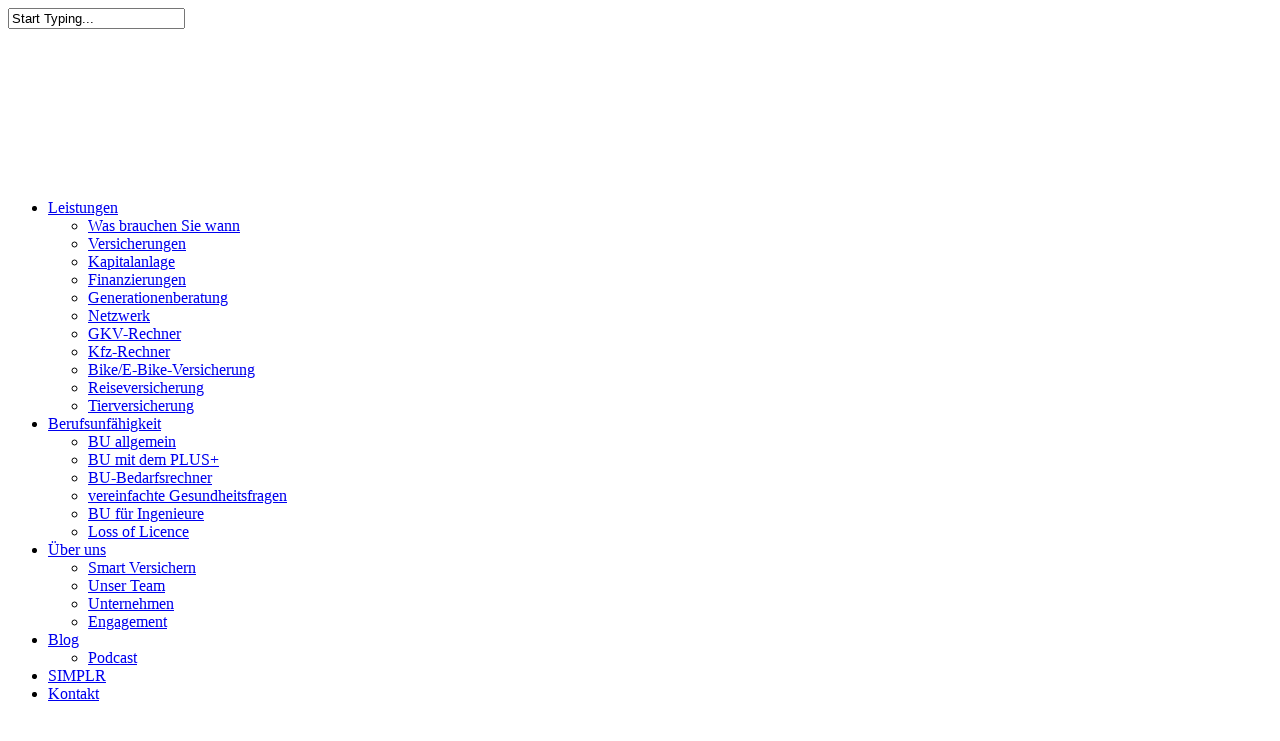

--- FILE ---
content_type: text/html; charset=UTF-8
request_url: https://wbv-vogt.de/113-sydney-berlin-lissabon-marketingmanagement-und-finanzmentoring-interview-mit-saskia-drewicke/
body_size: 19080
content:
<!DOCTYPE html>

<html lang="de" class="no-js">
<head>
	
	<meta charset="UTF-8">
	
	<meta name="viewport" content="width=device-width, initial-scale=1, maximum-scale=1, user-scalable=0" /><meta name="google-site-verification" content="ojqvavTBx39m-5jdRr5ebbZkt_ph-MgCfohmuV5LNCw" />

<style type="text/css">body {-ms-overflow-style: scrollbar;} @media(max-width:991px){.Pruefsiegel {display:none !important;}}
</style>
<a class="Pruefsiegel" href="https://smart-versichern.com/"   target="_blank"
style="text-decoration:none;z-index:9999;position:fixed;float:left;line-height:0;right:0;top:180px;">
<picture style="border:0">
<source type="image/webp" data-lazy-srcset="https://wbv-vogt.de/wp-content/uploads/2021/11/WBV-Buchcover-gross-200x200-3.png.webp" srcset="data:image/svg+xml,%3Csvg%20xmlns=&#039;http://www.w3.org/2000/svg&#039;%20viewBox=&#039;0%200%20200%20200&#039;%3E%3C/svg%3E"/>
<img src="data:image/svg+xml,%3Csvg%20xmlns=&#039;http://www.w3.org/2000/svg&#039;%20viewBox=&#039;0%200%20200%20200&#039;%3E%3C/svg%3E" width="200" height="200" data-lazy-src="https://wbv-vogt.de/wp-content/uploads/2021/11/WBV-Buchcover-gross-200x200-3.png"/>
</picture>
<noscript><picture style="border:0">
<source type="image/webp" srcset="https://wbv-vogt.de/wp-content/uploads/2021/11/WBV-Buchcover-gross-200x200-3.png.webp"/>
<img src="https://wbv-vogt.de/wp-content/uploads/2021/11/WBV-Buchcover-gross-200x200-3.png" width="200" height="200"/>
</picture>
</noscript>
</a>

<style type="text/css">body {-ms-overflow-style: scrollbar;} @media(max-width:991px){.Pruefsiegel {display:none !important;}}
</style>
<a class="Pruefsiegel" href="https://defino.de/"   target="_blank"
style="text-decoration:none;z-index:9999;position:fixed;float:left;line-height:0;right:0;top:405px;">
<img src="data:image/svg+xml,%3Csvg%20xmlns='http://www.w3.org/2000/svg'%20viewBox='0%200%20160%20160'%3E%3C/svg%3E"  
width="160" height="160" style="border:0" data-lazy-src="https://wbv-vogt.de/wp-content/uploads/2023/02/DEFINO-Pruefsiegel_Spezialist_fuer_private_Finanzanalyse_77230-vertikal.png" /><noscript><img src="https://wbv-vogt.de/wp-content/uploads/2023/02/DEFINO-Pruefsiegel_Spezialist_fuer_private_Finanzanalyse_77230-vertikal.png"  
width="160" height="160" style="border:0" /></noscript>
</a>


<!-- ProvenExpert Bewertungssiegel -->
<style type="text/css">body {-ms-overflow-style: scrollbar;} @media(max-width:991px){.ProvenExpert_widget_container {display:none !important;}}</style>
<a class="ProvenExpert_widget_container" href="https://www.provenexpert.com/wbv-versicherungsmakler-gmbh/?utm_source=Widget&utm_medium=Widget&utm_campaign=Widget" title="Kundenbewertungen & Erfahrungen zu WBV Versicherungsmakler-GmbH. Mehr Infos anzeigen." target="_blank" style="text-decoration:none;z-index:9999;position:fixed;float:left;line-height:0;right:0;top:588px;" rel="noopener noreferrer"><img src="data:image/svg+xml,%3Csvg%20xmlns='http://www.w3.org/2000/svg'%20viewBox='0%200%20160%20133'%3E%3C/svg%3E" alt="Erfahrungen & Bewertungen zu WBV Versicherungsmakler-GmbH" width="160" height="133" style="border:0" data-lazy-src="https://images.provenexpert.com/69/3d/4101537942252ade5903b612eaf6/widget_landscape_160_de_0.png" /><noscript><img src="https://images.provenexpert.com/69/3d/4101537942252ade5903b612eaf6/widget_landscape_160_de_0.png" alt="Erfahrungen & Bewertungen zu WBV Versicherungsmakler-GmbH" width="160" height="133" style="border:0" /></noscript></a>
<!-- ProvenExpert Bewertungssiegel -->

<meta name="facebook-domain-verification" content="xvns100z6o9h00iu40k7jjcfve1f9h" />
<title>#113 Sydney Berlin Lissabon &#8211; Marketingmanagement und Finanzmentoring &#8211; Interview mit Saskia Drewicke &#8211; WBV Versicherungsmakler-GmbH</title>
<meta name='robots' content='max-image-preview:large' />
<link rel='dns-prefetch' href='//s.w.org' />

		<script type="text/javascript">
			window._wpemojiSettings = {"baseUrl":"https:\/\/s.w.org\/images\/core\/emoji\/13.1.0\/72x72\/","ext":".png","svgUrl":"https:\/\/s.w.org\/images\/core\/emoji\/13.1.0\/svg\/","svgExt":".svg","source":{"concatemoji":"https:\/\/wbv-vogt.de\/wp-includes\/js\/wp-emoji-release.min.js?ver=5.8.12"}};
			!function(e,a,t){var n,r,o,i=a.createElement("canvas"),p=i.getContext&&i.getContext("2d");function s(e,t){var a=String.fromCharCode;p.clearRect(0,0,i.width,i.height),p.fillText(a.apply(this,e),0,0);e=i.toDataURL();return p.clearRect(0,0,i.width,i.height),p.fillText(a.apply(this,t),0,0),e===i.toDataURL()}function c(e){var t=a.createElement("script");t.src=e,t.defer=t.type="text/javascript",a.getElementsByTagName("head")[0].appendChild(t)}for(o=Array("flag","emoji"),t.supports={everything:!0,everythingExceptFlag:!0},r=0;r<o.length;r++)t.supports[o[r]]=function(e){if(!p||!p.fillText)return!1;switch(p.textBaseline="top",p.font="600 32px Arial",e){case"flag":return s([127987,65039,8205,9895,65039],[127987,65039,8203,9895,65039])?!1:!s([55356,56826,55356,56819],[55356,56826,8203,55356,56819])&&!s([55356,57332,56128,56423,56128,56418,56128,56421,56128,56430,56128,56423,56128,56447],[55356,57332,8203,56128,56423,8203,56128,56418,8203,56128,56421,8203,56128,56430,8203,56128,56423,8203,56128,56447]);case"emoji":return!s([10084,65039,8205,55357,56613],[10084,65039,8203,55357,56613])}return!1}(o[r]),t.supports.everything=t.supports.everything&&t.supports[o[r]],"flag"!==o[r]&&(t.supports.everythingExceptFlag=t.supports.everythingExceptFlag&&t.supports[o[r]]);t.supports.everythingExceptFlag=t.supports.everythingExceptFlag&&!t.supports.flag,t.DOMReady=!1,t.readyCallback=function(){t.DOMReady=!0},t.supports.everything||(n=function(){t.readyCallback()},a.addEventListener?(a.addEventListener("DOMContentLoaded",n,!1),e.addEventListener("load",n,!1)):(e.attachEvent("onload",n),a.attachEvent("onreadystatechange",function(){"complete"===a.readyState&&t.readyCallback()})),(n=t.source||{}).concatemoji?c(n.concatemoji):n.wpemoji&&n.twemoji&&(c(n.twemoji),c(n.wpemoji)))}(window,document,window._wpemojiSettings);
		</script>
		<style type="text/css">
img.wp-smiley,
img.emoji {
	display: inline !important;
	border: none !important;
	box-shadow: none !important;
	height: 1em !important;
	width: 1em !important;
	margin: 0 .07em !important;
	vertical-align: -0.1em !important;
	background: none !important;
	padding: 0 !important;
}
</style>
	<link rel='stylesheet' id='wp-block-library-css'  href='https://wbv-vogt.de/wp-includes/css/dist/block-library/style.min.css?ver=5.8.12' type='text/css' media='all' />
<link data-minify="1" rel='stylesheet' id='contact-form-7-css'  href='https://wbv-vogt.de/wp-content/cache/min/1/wp-content/plugins/contact-form-7/includes/css/styles.css?ver=1769588121' type='text/css' media='all' />
<link data-minify="1" rel='stylesheet' id='salient-social-css'  href='https://wbv-vogt.de/wp-content/cache/min/1/wp-content/plugins/salient-social/css/style.css?ver=1769588121' type='text/css' media='all' />
<style id='salient-social-inline-css' type='text/css'>

  .sharing-default-minimal .nectar-love.loved,
  body .nectar-social[data-color-override="override"].fixed > a:before, 
  body .nectar-social[data-color-override="override"].fixed .nectar-social-inner a,
  .sharing-default-minimal .nectar-social[data-color-override="override"] .nectar-social-inner a:hover {
    background-color: #107855;
  }
  .nectar-social.hover .nectar-love.loved,
  .nectar-social.hover > .nectar-love-button a:hover,
  .nectar-social[data-color-override="override"].hover > div a:hover,
  #single-below-header .nectar-social[data-color-override="override"].hover > div a:hover,
  .nectar-social[data-color-override="override"].hover .share-btn:hover,
  .sharing-default-minimal .nectar-social[data-color-override="override"] .nectar-social-inner a {
    border-color: #107855;
  }
  #single-below-header .nectar-social.hover .nectar-love.loved i,
  #single-below-header .nectar-social.hover[data-color-override="override"] a:hover,
  #single-below-header .nectar-social.hover[data-color-override="override"] a:hover i,
  #single-below-header .nectar-social.hover .nectar-love-button a:hover i,
  .nectar-love:hover i,
  .hover .nectar-love:hover .total_loves,
  .nectar-love.loved i,
  .nectar-social.hover .nectar-love.loved .total_loves,
  .nectar-social.hover .share-btn:hover, 
  .nectar-social[data-color-override="override"].hover .nectar-social-inner a:hover,
  .nectar-social[data-color-override="override"].hover > div:hover span,
  .sharing-default-minimal .nectar-social[data-color-override="override"] .nectar-social-inner a:not(:hover) i,
  .sharing-default-minimal .nectar-social[data-color-override="override"] .nectar-social-inner a:not(:hover) {
    color: #107855;
  }
</style>
<link data-minify="1" rel='stylesheet' id='wpconsent-placeholders-css-css'  href='https://wbv-vogt.de/wp-content/cache/min/1/wp-content/plugins/wpconsent-cookies-banner-privacy-suite/build/placeholders.css.css?ver=1769588121' type='text/css' media='all' />
<style id='wpconsent-placeholders-css-inline-css' type='text/css'>
:root{--wpconsent-z-index: 900000; --wpconsent-background: #ffffff; --wpconsent-text: #000000; --wpconsent-outline-color: rgba(0, 0, 0, 0.2); --wpconsent-accept-bg: #000000; --wpconsent-cancel-bg: #000000; --wpconsent-preferences-bg: #000000; --wpconsent-accept-color: #000000; --wpconsent-cancel-color: #000000; --wpconsent-preferences-color: #000000; --wpconsent-font-size: 14px;}
</style>
<link data-minify="1" rel='stylesheet' id='font-awesome-css'  href='https://wbv-vogt.de/wp-content/cache/min/1/wp-content/themes/salient/css/font-awesome.min.css?ver=1769588121' type='text/css' media='all' />
<link data-minify="1" rel='stylesheet' id='salient-grid-system-css'  href='https://wbv-vogt.de/wp-content/cache/min/1/wp-content/themes/salient/css/grid-system.css?ver=1769588121' type='text/css' media='all' />
<link data-minify="1" rel='stylesheet' id='main-styles-css'  href='https://wbv-vogt.de/wp-content/cache/min/1/wp-content/themes/salient/css/style.css?ver=1769588121' type='text/css' media='all' />
<style id='main-styles-inline-css' type='text/css'>

		@font-face{
		     font-family:'Open Sans';
		     src:url('https://wbv-vogt.de/wp-content/themes/salient/css/fonts/OpenSans-Light.woff') format('woff');
		     font-weight:300;
		     font-style:normal
		}
		 @font-face{
		     font-family:'Open Sans';
		     src:url('https://wbv-vogt.de/wp-content/themes/salient/css/fonts/OpenSans-Regular.woff') format('woff');
		     font-weight:400;
		     font-style:normal
		}
		 @font-face{
		     font-family:'Open Sans';
		     src:url('https://wbv-vogt.de/wp-content/themes/salient/css/fonts/OpenSans-SemiBold.woff') format('woff');
		     font-weight:600;
		     font-style:normal
		}
		 @font-face{
		     font-family:'Open Sans';
		     src:url('https://wbv-vogt.de/wp-content/themes/salient/css/fonts/OpenSans-Bold.woff') format('woff');
		     font-weight:700;
		     font-style:normal
		}
html:not(.page-trans-loaded) { background-color: #ffffff; }
</style>
<link data-minify="1" rel='stylesheet' id='nectar-single-styles-css'  href='https://wbv-vogt.de/wp-content/cache/min/1/wp-content/themes/salient/css/single.css?ver=1769590188' type='text/css' media='all' />
<link data-minify="1" rel='stylesheet' id='magnific-css'  href='https://wbv-vogt.de/wp-content/cache/min/1/wp-content/themes/salient/css/plugins/magnific.css?ver=1769588121' type='text/css' media='all' />
<link data-minify="1" rel='stylesheet' id='responsive-css'  href='https://wbv-vogt.de/wp-content/cache/min/1/wp-content/themes/salient/css/responsive.css?ver=1769588121' type='text/css' media='all' />
<link data-minify="1" rel='stylesheet' id='skin-original-css'  href='https://wbv-vogt.de/wp-content/cache/min/1/wp-content/themes/salient/css/skin-original.css?ver=1769588121' type='text/css' media='all' />
<link data-minify="1" rel='stylesheet' id='dynamic-css-css'  href='https://wbv-vogt.de/wp-content/cache/min/1/wp-content/themes/salient/css/salient-dynamic-styles.css?ver=1769588121' type='text/css' media='all' />
<style id='dynamic-css-inline-css' type='text/css'>
@media only screen and (min-width:1000px){body #ajax-content-wrap.no-scroll{min-height:calc(100vh - 156px);height:calc(100vh - 156px)!important;}}@media only screen and (min-width:1000px){#page-header-wrap.fullscreen-header,#page-header-wrap.fullscreen-header #page-header-bg,html:not(.nectar-box-roll-loaded) .nectar-box-roll > #page-header-bg.fullscreen-header,.nectar_fullscreen_zoom_recent_projects,#nectar_fullscreen_rows:not(.afterLoaded) > div{height:calc(100vh - 155px);}.wpb_row.vc_row-o-full-height.top-level,.wpb_row.vc_row-o-full-height.top-level > .col.span_12{min-height:calc(100vh - 155px);}html:not(.nectar-box-roll-loaded) .nectar-box-roll > #page-header-bg.fullscreen-header{top:156px;}.nectar-slider-wrap[data-fullscreen="true"]:not(.loaded),.nectar-slider-wrap[data-fullscreen="true"]:not(.loaded) .swiper-container{height:calc(100vh - 154px)!important;}.admin-bar .nectar-slider-wrap[data-fullscreen="true"]:not(.loaded),.admin-bar .nectar-slider-wrap[data-fullscreen="true"]:not(.loaded) .swiper-container{height:calc(100vh - 154px - 32px)!important;}}#nectar_fullscreen_rows{background-color:;}
</style>
<link data-minify="1" rel='stylesheet' id='scss-css'  href='https://wbv-vogt.de/wp-content/cache/min/1/wp-content/cache/busting/1/sccss.css?ver=1769588121' type='text/css' media='all' />
<link data-minify="1" rel='stylesheet' id='redux-google-fonts-salient_redux-css'  href='https://wbv-vogt.de/wp-content/cache/min/1/wp-content/uploads/sgf-css/font-4f2a1ecaea308f2a165d8b49148f75f5.css?ver=1769588121' type='text/css' media='all' />
<style id='rocket-lazyload-inline-css' type='text/css'>
.rll-youtube-player{position:relative;padding-bottom:56.23%;height:0;overflow:hidden;max-width:100%;}.rll-youtube-player iframe{position:absolute;top:0;left:0;width:100%;height:100%;z-index:100;background:0 0}.rll-youtube-player img{bottom:0;display:block;left:0;margin:auto;max-width:100%;width:100%;position:absolute;right:0;top:0;border:none;height:auto;cursor:pointer;-webkit-transition:.4s all;-moz-transition:.4s all;transition:.4s all}.rll-youtube-player img:hover{-webkit-filter:brightness(75%)}.rll-youtube-player .play{height:72px;width:72px;left:50%;top:50%;margin-left:-36px;margin-top:-36px;position:absolute;background:url(https://wbv-vogt.de/wp-content/plugins/wp-rocket/assets/img/youtube.png) no-repeat;cursor:pointer}
</style>
<script type='text/javascript' src='https://wbv-vogt.de/wp-includes/js/jquery/jquery.min.js?ver=3.6.0' id='jquery-core-js'></script>
<script type='text/javascript' src='https://wbv-vogt.de/wp-includes/js/jquery/jquery-migrate.min.js?ver=3.3.2' id='jquery-migrate-js' defer></script>
<link rel="https://api.w.org/" href="https://wbv-vogt.de/wp-json/" /><link rel="alternate" type="application/json" href="https://wbv-vogt.de/wp-json/wp/v2/posts/3384" /><link rel="EditURI" type="application/rsd+xml" title="RSD" href="https://wbv-vogt.de/xmlrpc.php?rsd" />
<link rel="wlwmanifest" type="application/wlwmanifest+xml" href="https://wbv-vogt.de/wp-includes/wlwmanifest.xml" /> 
<meta name="generator" content="WordPress 5.8.12" />
<link rel="canonical" href="https://wbv-vogt.de/113-sydney-berlin-lissabon-marketingmanagement-und-finanzmentoring-interview-mit-saskia-drewicke/" />
<link rel='shortlink' href='https://wbv-vogt.de/?p=3384' />
<link rel="alternate" type="application/json+oembed" href="https://wbv-vogt.de/wp-json/oembed/1.0/embed?url=https%3A%2F%2Fwbv-vogt.de%2F113-sydney-berlin-lissabon-marketingmanagement-und-finanzmentoring-interview-mit-saskia-drewicke%2F" />
<link rel="alternate" type="text/xml+oembed" href="https://wbv-vogt.de/wp-json/oembed/1.0/embed?url=https%3A%2F%2Fwbv-vogt.de%2F113-sydney-berlin-lissabon-marketingmanagement-und-finanzmentoring-interview-mit-saskia-drewicke%2F&#038;format=xml" />
<meta name="generator" content="Site Kit by Google 1.44.0" /><script type="text/javascript"><!--
function powerpress_pinw(pinw_url){window.open(pinw_url, 'PowerPressPlayer','toolbar=0,status=0,resizable=1,width=460,height=320');	return false;}
//-->
</script>
<script type="application/ld+json" data-schema="3384-post-Default">{"@context":"https:\/\/schema.org\/","@type":"BlogPosting","@id":"https:\/\/wbv-vogt.de\/113-sydney-berlin-lissabon-marketingmanagement-und-finanzmentoring-interview-mit-saskia-drewicke\/#BlogPosting","mainEntityOfPage":"https:\/\/wbv-vogt.de\/113-sydney-berlin-lissabon-marketingmanagement-und-finanzmentoring-interview-mit-saskia-drewicke\/","headline":"#113 Sydney Berlin Lissabon &#8211; Marketingmanagement und Finanzmentoring &#8211; Interview mit Saskia Drewicke","name":"#113 Sydney Berlin Lissabon &#8211; Marketingmanagement und Finanzmentoring &#8211; Interview mit Saskia Drewicke","description":"Saskia Drewicke f\u00fchrt ihre beiden Unternehmen 100% digital und kann so von \u00fcberall auf der Welt arbeiten. Aktuell wohnt sie in Lissabon. Von dort aus betreibt sie die &#8222;digitale Marketingmanagerin&#8220;...","datePublished":"2021-06-25","dateModified":"2021-07-27","author":{"@type":"Person","@id":"https:\/\/wbv-vogt.de\/author\/nicolas-vogtwbv-vogt-de\/#Person","name":"Nicolas Vogt","url":"https:\/\/wbv-vogt.de\/author\/nicolas-vogtwbv-vogt-de\/","image":{"@type":"ImageObject","@id":"https:\/\/secure.gravatar.com\/avatar\/b5a284c9bf92eb4f04863d416ed06686?s=96&d=mm&r=g","url":"https:\/\/secure.gravatar.com\/avatar\/b5a284c9bf92eb4f04863d416ed06686?s=96&d=mm&r=g","height":96,"width":96}},"url":"https:\/\/wbv-vogt.de\/113-sydney-berlin-lissabon-marketingmanagement-und-finanzmentoring-interview-mit-saskia-drewicke\/","about":["Podcast"],"wordCount":215}</script>
<script type="text/javascript"> var root = document.getElementsByTagName( "html" )[0]; root.setAttribute( "class", "js" ); </script><meta name="generator" content="Powered by WPBakery Page Builder - drag and drop page builder for WordPress."/>
<link rel="icon" href="https://wbv-vogt.de/wp-content/uploads/2024/06/cropped-android-chrome-512x512-1-1-32x32.png" sizes="32x32" />
<link rel="icon" href="https://wbv-vogt.de/wp-content/uploads/2024/06/cropped-android-chrome-512x512-1-1-192x192.png" sizes="192x192" />
<link rel="apple-touch-icon" href="https://wbv-vogt.de/wp-content/uploads/2024/06/cropped-android-chrome-512x512-1-1-180x180.png" />
<meta name="msapplication-TileImage" content="https://wbv-vogt.de/wp-content/uploads/2024/06/cropped-android-chrome-512x512-1-1-270x270.png" />
<style id="sccss">.desaturate {
    filter: grayscale(100%); /* Standard */
    -webkit-filter: grayscale(100%); /* Webkit */
    filter: url(/elements/grayscale.svg#desaturate); /* Firefox 4-34 */
    filter: gray;  /* IE6-9 */
    -webkit-filter: grayscale(1); /* Old WebKit */
	display: flex; 
    justify-content: center; 
    align-items: center
}

.desaturate:hover {
    filter: grayscale(0%);
    filter: none;
    -webkit-filter: grayscale(0); /* Old WebKit */
	display: flex; 
    justify-content: center; 
    align-items: center
}

.button {
  display: inline-block;
  border-radius: 4px;
  background-color: #107855;
  border: none;
  color: #FFFFFF;
  text-align: center;
  font-size: 14px;
  padding: 15px;
  width: 220px;
  transition: all 0.5s;
  cursor: pointer;
  margin: 0px;
}

.button span {
  cursor: pointer;
  display: inline-block;
  position: relative;
  transition: 0.5s;
}

.button span:after {
  content: '\00bb';
  position: absolute;
  opacity: 0;
  top: 0;
  right: -20px;
  transition: 0.5s;
}

.button:hover span {
  padding-right: 25px;
}

.button:hover span:after {
  opacity: 1;
  right: 0;
}</style><noscript><style> .wpb_animate_when_almost_visible { opacity: 1; }</style></noscript><noscript><style id="rocket-lazyload-nojs-css">.rll-youtube-player, [data-lazy-src]{display:none !important;}</style></noscript>	
</head>


<body data-rsssl=1 class="post-template-default single single-post postid-3384 single-format-standard wp-custom-logo original wpb-js-composer js-comp-ver-6.2.0 vc_responsive" data-footer-reveal="false" data-footer-reveal-shadow="none" data-header-format="default" data-body-border="off" data-boxed-style="" data-header-breakpoint="1000" data-dropdown-style="minimal" data-cae="linear" data-cad="650" data-megamenu-width="contained" data-aie="none" data-ls="magnific" data-apte="standard" data-hhun="0" data-fancy-form-rcs="default" data-form-style="default" data-form-submit="regular" data-is="minimal" data-button-style="slightly_rounded" data-user-account-button="false" data-flex-cols="true" data-col-gap="default" data-header-inherit-rc="false" data-header-search="false" data-animated-anchors="true" data-ajax-transitions="true" data-full-width-header="false" data-slide-out-widget-area="true" data-slide-out-widget-area-style="slide-out-from-right" data-user-set-ocm="off" data-loading-animation="none" data-bg-header="false" data-responsive="1" data-ext-responsive="false" data-header-resize="1" data-header-color="light" data-transparent-header="false" data-cart="false" data-remove-m-parallax="" data-remove-m-video-bgs="" data-m-animate="0" data-force-header-trans-color="light" data-smooth-scrolling="0" data-permanent-transparent="false" >
	
	<script type="text/javascript"> if(navigator.userAgent.match(/(Android|iPod|iPhone|iPad|BlackBerry|IEMobile|Opera Mini)/)) { document.body.className += " using-mobile-browser "; } </script><div id="ajax-loading-screen" data-disable-mobile="1" data-disable-fade-on-click="0" data-effect="standard" data-method="standard"><div class="loading-icon none"><div class="material-icon">
									 <div class="spinner">
										 <div class="right-side"><div class="bar"></div></div>
										 <div class="left-side"><div class="bar"></div></div>
									 </div>
									 <div class="spinner color-2">
										 <div class="right-side"><div class="bar"></div></div>
										 <div class="left-side"><div class="bar"></div></div>
									 </div>
								 </div></div></div>	
	<div id="header-space"  data-header-mobile-fixed='false'></div> 
	
		
	<div id="header-outer" data-has-menu="true" data-has-buttons="no" data-header-button_style="default" data-using-pr-menu="false" data-mobile-fixed="false" data-ptnm="false" data-lhe="default" data-user-set-bg="#ffffff" data-format="default" data-permanent-transparent="false" data-megamenu-rt="0" data-remove-fixed="0" data-header-resize="1" data-cart="false" data-transparency-option="0" data-box-shadow="large" data-shrink-num="6" data-using-secondary="0" data-using-logo="1" data-logo-height="100" data-m-logo-height="24" data-padding="28" data-full-width="false" data-condense="false" >
		
		
<div id="search-outer" class="nectar">
	<div id="search">
		<div class="container">
			 <div id="search-box">
				 <div class="inner-wrap">
					 <div class="col span_12">
						  <form role="search" action="https://wbv-vogt.de/" method="GET">
															<input type="text" name="s" id="s" value="Start Typing..." data-placeholder="Start Typing..." />
															
												</form>
					</div><!--/span_12-->
				</div><!--/inner-wrap-->
			 </div><!--/search-box-->
			 <div id="close"><a href="#">
				<span class="icon-salient-x" aria-hidden="true"></span>				 </a></div>
		 </div><!--/container-->
	</div><!--/search-->
</div><!--/search-outer-->

<header id="top">
	<div class="container">
		<div class="row">
			<div class="col span_3">
				<a id="logo" href="https://wbv-vogt.de" data-supplied-ml-starting-dark="false" data-supplied-ml-starting="false" data-supplied-ml="false" >
					<img class="stnd  dark-version" alt="WBV Versicherungsmakler-GmbH" src="data:image/svg+xml,%3Csvg%20xmlns='http://www.w3.org/2000/svg'%20viewBox='0%200%200%200'%3E%3C/svg%3E"  data-lazy-src="https://wbv-vogt.de/wp-content/uploads/2025/05/Website-Logo-2.png" /><noscript><img class="stnd  dark-version" alt="WBV Versicherungsmakler-GmbH" src="https://wbv-vogt.de/wp-content/uploads/2025/05/Website-Logo-2.png"  /></noscript> 
				</a>
				
							</div><!--/span_3-->
			
			<div class="col span_9 col_last">
									<div class="slide-out-widget-area-toggle mobile-icon slide-out-from-right" data-custom-color="false" data-icon-animation="simple-transform">
						<div> <a href="#sidewidgetarea" aria-label="Navigation Menu" aria-expanded="false" class="closed">
							<span aria-hidden="true"> <i class="lines-button x2"> <i class="lines"></i> </i> </span>
						</a></div> 
					</div>
								
									
					<nav>
						
						<ul class="sf-menu">	
							<li id="menu-item-1996" class="menu-item menu-item-type-post_type menu-item-object-page menu-item-has-children menu-item-1996"><a href="https://wbv-vogt.de/leistungen/">Leistungen</a>
<ul class="sub-menu">
	<li id="menu-item-2464" class="menu-item menu-item-type-post_type menu-item-object-page menu-item-2464"><a href="https://wbv-vogt.de/leistungen/was-brauchen-sie-wann/">Was brauchen Sie wann</a></li>
	<li id="menu-item-851" class="menu-item menu-item-type-post_type menu-item-object-page menu-item-851"><a href="https://wbv-vogt.de/leistungen/versicherungen/">Versicherungen</a></li>
	<li id="menu-item-850" class="menu-item menu-item-type-post_type menu-item-object-page menu-item-850"><a href="https://wbv-vogt.de/leistungen/kapitalanlage/">Kapitalanlage</a></li>
	<li id="menu-item-849" class="menu-item menu-item-type-post_type menu-item-object-page menu-item-849"><a href="https://wbv-vogt.de/leistungen/finanzierungen/">Finanzierungen</a></li>
	<li id="menu-item-3944" class="menu-item menu-item-type-post_type menu-item-object-page menu-item-3944"><a href="https://wbv-vogt.de/leistungen/generationenberatung/">Generationenberatung</a></li>
	<li id="menu-item-848" class="menu-item menu-item-type-post_type menu-item-object-page menu-item-848"><a href="https://wbv-vogt.de/leistungen/netzwerk/">Netzwerk</a></li>
	<li id="menu-item-4929" class="menu-item menu-item-type-post_type menu-item-object-page menu-item-4929"><a href="https://wbv-vogt.de/leistungen/gkv-rechner/">GKV-Rechner</a></li>
	<li id="menu-item-4606" class="menu-item menu-item-type-post_type menu-item-object-page menu-item-4606"><a href="https://wbv-vogt.de/leistungen/kfz-rechner/">Kfz-Rechner</a></li>
	<li id="menu-item-4593" class="menu-item menu-item-type-post_type menu-item-object-page menu-item-4593"><a href="https://wbv-vogt.de/leistungen/bike-e-bike-versicherung/">Bike/E-Bike-Versicherung</a></li>
	<li id="menu-item-4612" class="menu-item menu-item-type-post_type menu-item-object-page menu-item-4612"><a href="https://wbv-vogt.de/leistungen/reiseversicherung-und-rechner/">Reiseversicherung</a></li>
	<li id="menu-item-4579" class="menu-item menu-item-type-post_type menu-item-object-page menu-item-4579"><a href="https://wbv-vogt.de/leistungen/tierversicherung/">Tierversicherung</a></li>
</ul>
</li>
<li id="menu-item-2898" class="menu-item menu-item-type-post_type menu-item-object-page menu-item-has-children menu-item-2898"><a href="https://wbv-vogt.de/berufsunfaehigkeit/">Berufsunfähigkeit</a>
<ul class="sub-menu">
	<li id="menu-item-3015" class="menu-item menu-item-type-post_type menu-item-object-page menu-item-3015"><a href="https://wbv-vogt.de/berufsunfaehigkeit/">BU allgemein</a></li>
	<li id="menu-item-3088" class="menu-item menu-item-type-post_type menu-item-object-page menu-item-3088"><a href="https://wbv-vogt.de/bu-mit-dem-plus/">BU mit dem PLUS+</a></li>
	<li id="menu-item-4957" class="menu-item menu-item-type-custom menu-item-object-custom menu-item-4957"><a href="https://bu-bedarfsrechner.de/vwkauo9q">BU-Bedarfsrechner</a></li>
	<li id="menu-item-2769" class="menu-item menu-item-type-post_type menu-item-object-page menu-item-2769"><a href="https://wbv-vogt.de/leistungen/vereinfachte-gesundheitsfragen-2/">vereinfachte Gesundheitsfragen</a></li>
	<li id="menu-item-2897" class="menu-item menu-item-type-post_type menu-item-object-page menu-item-2897"><a href="https://wbv-vogt.de/berufsunfaehigkeit/bu-fuer-ingenieure/">BU für Ingenieure</a></li>
	<li id="menu-item-3025" class="menu-item menu-item-type-post_type menu-item-object-page menu-item-3025"><a href="https://wbv-vogt.de/berufsunfaehigkeit/loss-of-licence/">Loss of Licence</a></li>
</ul>
</li>
<li id="menu-item-179" class="menu-item menu-item-type-custom menu-item-object-custom menu-item-has-children menu-item-179"><a href="/ueber-uns/wer-wir-sind/">Über uns</a>
<ul class="sub-menu">
	<li id="menu-item-3553" class="menu-item menu-item-type-custom menu-item-object-custom menu-item-3553"><a href="https://smart-versichern.com/">Smart Versichern</a></li>
	<li id="menu-item-719" class="menu-item menu-item-type-post_type menu-item-object-page menu-item-719"><a href="https://wbv-vogt.de/ueber-uns/wer-wir-sind/">Unser Team</a></li>
	<li id="menu-item-19" class="menu-item menu-item-type-post_type menu-item-object-page menu-item-19"><a href="https://wbv-vogt.de/ueber-uns/unternehmen/">Unternehmen</a></li>
	<li id="menu-item-21" class="menu-item menu-item-type-post_type menu-item-object-page menu-item-21"><a href="https://wbv-vogt.de/ueber-uns/engagement/">Engagement</a></li>
</ul>
</li>
<li id="menu-item-1558" class="menu-item menu-item-type-taxonomy menu-item-object-category menu-item-has-children menu-item-1558"><a href="https://wbv-vogt.de/category/blog/">Blog</a>
<ul class="sub-menu">
	<li id="menu-item-2459" class="menu-item menu-item-type-post_type menu-item-object-page menu-item-2459"><a href="https://wbv-vogt.de/podcast-2/">Podcast</a></li>
</ul>
</li>
<li id="menu-item-4950" class="menu-item menu-item-type-custom menu-item-object-custom button_bordered menu-item-4950"><a href="https://simplr.wbv-vogt.de/">SIMPLR</a></li>
<li id="menu-item-1498" class="menu-item menu-item-type-post_type menu-item-object-page button_solid_color menu-item-1498"><a href="https://wbv-vogt.de/kontakt/">Kontakt</a></li>
						</ul>
						

													<ul class="buttons sf-menu" data-user-set-ocm="off">
								
																
							</ul>
												
					</nav>
					
										
				</div><!--/span_9-->
				
								
			</div><!--/row-->
					</div><!--/container-->
	</header>
		
	</div>
	
		
	<div id="ajax-content-wrap">
		
		

<div class="container-wrap no-sidebar" data-midnight="dark" data-remove-post-date="1" data-remove-post-author="1" data-remove-post-comment-number="1">
	<div class="container main-content">
		
		
	  <div class="row heading-title hentry" data-header-style="default">
		<div class="col span_12 section-title blog-title">
						  <h1 class="entry-title">#113 Sydney Berlin Lissabon &#8211; Marketingmanagement und Finanzmentoring &#8211; Interview mit Saskia Drewicke</h1>
		   
						<div id="single-below-header" data-hide-on-mobile="false">
				<span class="meta-author vcard author"><span class="fn">By <a href="https://wbv-vogt.de/author/nicolas-vogtwbv-vogt-de/" title="Beiträge von Nicolas Vogt" rel="author">Nicolas Vogt</a></span></span><span class="meta-date date published">25. Juni 2021</span><span class="meta-date date updated rich-snippet-hidden">Juli 27th, 2021</span><span class="meta-category"><a href="https://wbv-vogt.de/category/podcasts/">Podcast</a></span>			</div><!--/single-below-header-->
					<div id="single-meta">
	
				<div class="meta-comment-count">
				  <a href="https://wbv-vogt.de/113-sydney-berlin-lissabon-marketingmanagement-und-finanzmentoring-interview-mit-saskia-drewicke/#respond"><i class="icon-default-style steadysets-icon-chat"></i> No Comments</a>
				</div>
				
					
			</div><!--/single-meta-->

					</div><!--/section-title-->
	  </div><!--/row-->
	
				
		<div class="row">
			
						
			<div class="post-area col  span_12 col_last">
			
			
<article id="post-3384" class="post-3384 post type-post status-publish format-standard category-podcasts">
  
  <div class="inner-wrap">

		<div class="post-content" data-hide-featured-media="1">
      
        <div class="content-inner"><p>Saskia Drewicke führt ihre beiden Unternehmen 100% digital und kann so von überall auf der Welt arbeiten.</p>
<p>Aktuell wohnt sie in Lissabon. Von dort aus betreibt sie die &#8222;digitale Marketingmanagerin&#8220; und hilft Versicherungsvermittlern und Versicherungsmaklern ihre Unternehmensstrategie zu entwickeln und diese im Onlinemarketing umzusetzen.</p>
<p>Ihr zweites Unternehmen hat sich aus einem Hobby entwickelt und stellt inzwischen ihr eigenes bestes Best-Practice-Beispiel dar. Mit der &#8222;Sparheldin&#8220; bietet Saskia Finanz-Mentoring für onlineaffine Privatkunden.</p>
<p>Saskias Unternehmen sind interessante Beispiele dafür, wie sich unsere Branche wandelt und welche neuen Dienstleistungsformate aktuell entstehen. Willst Du am Puls der Zeit bleiben, dann höre Dir diese Folge an.</p>
<p>Links zur digitalen Marketingmanagerin: Website: <a href= "https://www.zeitfuerdeinbusiness.de/">https://www.zeitfuerdeinbusiness.de/</a></p>
<p>LinkedIn: <a href= "https://www.linkedin.com/in/saskia-drewicke/">https://www.linkedin.com/in/saskia-drewicke/</a></p>
<p>Links zur Sparheldin: Website: <a href= "https://sparheldin.de/">https://sparheldin.de/</a> Instagram: <a href= "https://www.instagram.com/sparheldin/">https://www.instagram.com/sparheldin/</a>  Sparheldin Podcast: <a href= "https://open.spotify.com/show/3KHeU9tf7cDic4PbSssCkK">https://open.spotify.com/show/3KHeU9tf7cDic4PbSssCkK</a>   <a href= "https://podcasts.apple.com/de/podcast/sparheldin-podcast-sparen-investieren-verm%C3%B6gen-aufbauen/id1523528814"> https://podcasts.apple.com/de/podcast/sparheldin-podcast-sparen-investieren-verm%C3%B6gen-aufbauen/id1523528814</a></p>
<p class="p1">Mehr über den Makler- und Vermittlerpodcast findest Du hier:</p>
<p class="p1"><a href= "http://www.vertriebsansatz.de">www.vertriebsansatz.de</a></p>
<p class="p3"><a href= "http://www.facebook.com/maklerundvermittlerpodcast">www.facebook.com/maklerundvermittlerpodcast</a></p>
<p class="p3">FB Gruppe: <a href= "http://www.facebook.com/groups/MaklerundVermittlerPodcast"> www.facebook.com/groups/MaklerundVermittlerPodcast</a></p>
<p class="p3"><a href= "http://www.instagram.com/maklerundvermittlerpodcast">www.instagram.com/maklerundvermittlerpodcast</a></p>
<p class="p1">Mehr über Nico findest Du hier:</p>
<p class="p3"><a href= "https://wbv-vogt.de/">www.wbv-vogt.de</a></p>
<p class="p3"><a href= "http://www.facebook.com/WBVFinanzwelt">www.facebook.com/WBVFinanzwelt</a></p>
<p class="p1">www.facebook.com/WBVVogt</p>
<p class="p3"><a href= "http://www.instagram.com/wbvgruppe">www.instagram.com/wbvgruppe</a></p>
<p class="p1">Mehr über Torsten findest Du hier:</p>
<p class="p3"><a href= "http://www.torsten-jasper.de/">www.torsten-jasper.de</a></p>
<p class="p3"><a href= "http://www.facebook.com/JasperTorsten">www.facebook.com/JasperTorsten</a></p>
</div>        
      </div><!--/post-content-->
      
    </div><!--/inner-wrap-->
    
</article>
		</div><!--/post-area-->
			
							
		</div><!--/row-->

		<div class="row">

						 
			 <div data-post-header-style="default" class="blog_next_prev_buttons wpb_row vc_row-fluid full-width-content standard_section" data-style="fullwidth_next_prev" data-midnight="light">
				 
				 <ul class="controls"><li class="previous-post"><a href="https://wbv-vogt.de/114-mitarbeiterfankarte-interview-mit-stefan-baum/"></a><h3><span>Previous Post</span><span class="text">#114 Mitarbeiterfankarte - Interview mit Stefan Baum
						 <svg class="next-arrow" xmlns="http://www.w3.org/2000/svg" xmlns:xlink="http://www.w3.org/1999/xlink" viewBox="0 0 39 12"><line class="top" x1="23" y1="-0.5" x2="29.5" y2="6.5" stroke="#ffffff;"></line><line class="bottom" x1="23" y1="12.5" x2="29.5" y2="5.5" stroke="#ffffff;"></line></svg><span class="line"></span></span></h3></li><li class="next-post"><a href="https://wbv-vogt.de/112-business-netzwerk-bni-interview-mit-sven-doberitzsch/"></a><h3><span>Next Post</span><span class="text">#112 Business Netzwerk BNI - Interview mit Sven Doberitzsch
						 <svg class="next-arrow" xmlns="http://www.w3.org/2000/svg" xmlns:xlink="http://www.w3.org/1999/xlink" viewBox="0 0 39 12"><line class="top" x1="23" y1="-0.5" x2="29.5" y2="6.5" stroke="#ffffff;"></line><line class="bottom" x1="23" y1="12.5" x2="29.5" y2="5.5" stroke="#ffffff;"></line></svg><span class="line"></span></span></h3></li></ul>
			 </div>
			 
			 
			<div class="comments-section" data-author-bio="false">
				
<div class="comment-wrap" data-midnight="dark" data-comments-open="false">


			<!-- If comments are closed. -->
		<!--<p class="nocomments">Comments are closed.</p>-->

	


</div>			</div>   

		</div><!--/row-->

	</div><!--/container main-content-->

</div><!--/container-wrap-->

<div class="nectar-social fixed" data-position="" data-rm-love="0" data-color-override="override"><a href="#"><i class="icon-default-style steadysets-icon-share"></i></a><div class="nectar-social-inner"><a class='facebook-share nectar-sharing' href='#' title='Share this'> <i class='fa fa-facebook'></i> <span class='social-text'>Share</span> </a></div></div>
<div id="footer-outer" data-midnight="light" data-cols="4" data-custom-color="false" data-disable-copyright="false" data-matching-section-color="false" data-copyright-line="false" data-using-bg-img="false" data-bg-img-overlay="0.8" data-full-width="false" data-using-widget-area="true" data-link-hover="default">
	
		
	<div id="footer-widgets" data-has-widgets="true" data-cols="4">
		
		<div class="container">
			
						
			<div class="row">
				
								
				<div class="col span_3">
					<!-- Footer widget area 1 -->
					<div id="text-3" class="widget widget_text">			<div class="textwidget"><div class="elementor-element elementor-element-10aad2f elementor-widget elementor-widget-heading" data-id="10aad2f" data-element_type="widget" data-widget_type="heading.default">
<div class="elementor-widget-container">
<h5 class="elementor-heading-title elementor-size-default">KONTAKT</h5>
</div>
</div>
<div class="elementor-element elementor-element-1f30749 elementor-widget elementor-widget-text-editor" data-id="1f30749" data-element_type="widget" data-widget_type="text-editor.default">
<div class="elementor-widget-container">
<div class="elementor-text-editor elementor-clearfix">Teckweg 2<br />
73110 Hattenhofen</div>
<div class="elementor-text-editor elementor-clearfix"><i class="fas fa-phone"></i> +49 (0) 7164 90 99 40<br />
<i class="fas fa-envelope"></i> <a href="mailto:info@wbv-vogt.de">info@wbv-vogt.de</a></div>
</div>
</div>
</div>
		</div><div id="custom_html-3" class="widget_text widget widget_custom_html"><div class="textwidget custom-html-widget"><a href="https://wbv-vogt.de/kontakt/">
<button class="button" style="vertical-align:middle"><span>Hier Kontakt aufnehmen </span></button>
	</a></div></div>					</div><!--/span_3-->
					
											
						<div class="col span_3">
							<!-- Footer widget area 2 -->
							<div id="block-6" class="widget widget_block widget_media_image">
<figure class="wp-block-image size-full is-resized"><img src="data:image/svg+xml,%3Csvg%20xmlns='http://www.w3.org/2000/svg'%20viewBox='0%200%20216%20217'%3E%3C/svg%3E" alt="" class="wp-image-4709" width="216" height="217" data-lazy-srcset="https://wbv-vogt.de/wp-content/uploads/2023/07/Ethico-2023-1.png 333w, https://wbv-vogt.de/wp-content/uploads/2023/07/Ethico-2023-1-297x300.png 297w, https://wbv-vogt.de/wp-content/uploads/2023/07/Ethico-2023-1-150x150.png 150w, https://wbv-vogt.de/wp-content/uploads/2023/07/Ethico-2023-1-100x100.png 100w, https://wbv-vogt.de/wp-content/uploads/2023/07/Ethico-2023-1-140x140.png 140w" data-lazy-sizes="(max-width: 216px) 100vw, 216px" data-lazy-src="https://wbv-vogt.de/wp-content/uploads/2023/07/Ethico-2023-1.png" /><noscript><img src="https://wbv-vogt.de/wp-content/uploads/2023/07/Ethico-2023-1.png" alt="" class="wp-image-4709" width="216" height="217" srcset="https://wbv-vogt.de/wp-content/uploads/2023/07/Ethico-2023-1.png 333w, https://wbv-vogt.de/wp-content/uploads/2023/07/Ethico-2023-1-297x300.png 297w, https://wbv-vogt.de/wp-content/uploads/2023/07/Ethico-2023-1-150x150.png 150w, https://wbv-vogt.de/wp-content/uploads/2023/07/Ethico-2023-1-100x100.png 100w, https://wbv-vogt.de/wp-content/uploads/2023/07/Ethico-2023-1-140x140.png 140w" sizes="(max-width: 216px) 100vw, 216px" /></noscript></figure>
</div>								
							</div><!--/span_3-->
							
												
						
													<div class="col span_3">
								<!-- Footer widget area 3 -->
								<div id="nav_menu-2" class="widget widget_nav_menu"><h4>Informationen</h4><div class="menu-footer-rechtliches-container"><ul id="menu-footer-rechtliches" class="menu"><li id="menu-item-174" class="menu-item menu-item-type-post_type menu-item-object-page menu-item-174"><a href="https://wbv-vogt.de/presse/">Presse</a></li>
<li id="menu-item-176" class="menu-item menu-item-type-custom menu-item-object-custom menu-item-176"><a target="_blank" rel="noopener" href="https://wbv-vogt.de/wp-content/uploads/2025/06/WBV-Erstinformationen.pdf">Erstinformationen</a></li>
<li id="menu-item-141" class="menu-item menu-item-type-post_type menu-item-object-page menu-item-141"><a href="https://wbv-vogt.de/impressum-2/">Impressum</a></li>
<li id="menu-item-142" class="menu-item menu-item-type-post_type menu-item-object-page menu-item-privacy-policy menu-item-142"><a href="https://wbv-vogt.de/datenschutzerklaerung/">Datenschutzerklärung</a></li>
</ul></div></div>									
								</div><!--/span_3-->
														
															<div class="col span_3">
									<!-- Footer widget area 4 -->
																				<div class="widget">		
											</div><!--/widget-->	
																				
									</div><!--/span_3-->
																
							</div><!--/row-->
							
														
						</div><!--/container-->
						
					</div><!--/footer-widgets-->
					
					
  <div class="row" id="copyright" data-layout="default">
	
	<div class="container">
	   
				<div class="col span_5">
		   
					   
						<p>
				© 2025 WBV Versicherungsmakler-GmbH			 </p>	
					   
		</div><!--/span_5-->
			   
	  <div class="col span_7 col_last">
		<ul class="social">
					  			 <li><a target="_blank" href="https://www.facebook.com/WBVVogt"><i class="fa fa-facebook"></i> </a></li> 		  		  		  		  		  		  		  		  		  		  		  			 <li><a target="_blank" href="https://www.instagram.com/wbvgruppe/"><i class="fa fa-instagram"></i></a></li> 		  		  		  		  		  		  		  		  		  		  		  		  		  		  		                                 		</ul>
	  </div><!--/span_7-->

	  	
	</div><!--/container-->
	
  </div><!--/row-->
  
		
</div><!--/footer-outer-->

	
	<div id="slide-out-widget-area-bg" class="slide-out-from-right dark">
				</div>
		
		<div id="slide-out-widget-area" class="slide-out-from-right" data-dropdown-func="separate-dropdown-parent-link" data-back-txt="Back">
			
						
			<div class="inner" data-prepend-menu-mobile="false">
				
				<a class="slide_out_area_close" href="#">
					<span class="icon-salient-x icon-default-style"></span>				</a>
				
				
									<div class="off-canvas-menu-container mobile-only">
						
												
						<ul class="menu">
							<li class="menu-item menu-item-type-post_type menu-item-object-page menu-item-has-children menu-item-1996"><a href="https://wbv-vogt.de/leistungen/">Leistungen</a>
<ul class="sub-menu">
	<li class="menu-item menu-item-type-post_type menu-item-object-page menu-item-2464"><a href="https://wbv-vogt.de/leistungen/was-brauchen-sie-wann/">Was brauchen Sie wann</a></li>
	<li class="menu-item menu-item-type-post_type menu-item-object-page menu-item-851"><a href="https://wbv-vogt.de/leistungen/versicherungen/">Versicherungen</a></li>
	<li class="menu-item menu-item-type-post_type menu-item-object-page menu-item-850"><a href="https://wbv-vogt.de/leistungen/kapitalanlage/">Kapitalanlage</a></li>
	<li class="menu-item menu-item-type-post_type menu-item-object-page menu-item-849"><a href="https://wbv-vogt.de/leistungen/finanzierungen/">Finanzierungen</a></li>
	<li class="menu-item menu-item-type-post_type menu-item-object-page menu-item-3944"><a href="https://wbv-vogt.de/leistungen/generationenberatung/">Generationenberatung</a></li>
	<li class="menu-item menu-item-type-post_type menu-item-object-page menu-item-848"><a href="https://wbv-vogt.de/leistungen/netzwerk/">Netzwerk</a></li>
	<li class="menu-item menu-item-type-post_type menu-item-object-page menu-item-4929"><a href="https://wbv-vogt.de/leistungen/gkv-rechner/">GKV-Rechner</a></li>
	<li class="menu-item menu-item-type-post_type menu-item-object-page menu-item-4606"><a href="https://wbv-vogt.de/leistungen/kfz-rechner/">Kfz-Rechner</a></li>
	<li class="menu-item menu-item-type-post_type menu-item-object-page menu-item-4593"><a href="https://wbv-vogt.de/leistungen/bike-e-bike-versicherung/">Bike/E-Bike-Versicherung</a></li>
	<li class="menu-item menu-item-type-post_type menu-item-object-page menu-item-4612"><a href="https://wbv-vogt.de/leistungen/reiseversicherung-und-rechner/">Reiseversicherung</a></li>
	<li class="menu-item menu-item-type-post_type menu-item-object-page menu-item-4579"><a href="https://wbv-vogt.de/leistungen/tierversicherung/">Tierversicherung</a></li>
</ul>
</li>
<li class="menu-item menu-item-type-post_type menu-item-object-page menu-item-has-children menu-item-2898"><a href="https://wbv-vogt.de/berufsunfaehigkeit/">Berufsunfähigkeit</a>
<ul class="sub-menu">
	<li class="menu-item menu-item-type-post_type menu-item-object-page menu-item-3015"><a href="https://wbv-vogt.de/berufsunfaehigkeit/">BU allgemein</a></li>
	<li class="menu-item menu-item-type-post_type menu-item-object-page menu-item-3088"><a href="https://wbv-vogt.de/bu-mit-dem-plus/">BU mit dem PLUS+</a></li>
	<li class="menu-item menu-item-type-custom menu-item-object-custom menu-item-4957"><a href="https://bu-bedarfsrechner.de/vwkauo9q">BU-Bedarfsrechner</a></li>
	<li class="menu-item menu-item-type-post_type menu-item-object-page menu-item-2769"><a href="https://wbv-vogt.de/leistungen/vereinfachte-gesundheitsfragen-2/">vereinfachte Gesundheitsfragen</a></li>
	<li class="menu-item menu-item-type-post_type menu-item-object-page menu-item-2897"><a href="https://wbv-vogt.de/berufsunfaehigkeit/bu-fuer-ingenieure/">BU für Ingenieure</a></li>
	<li class="menu-item menu-item-type-post_type menu-item-object-page menu-item-3025"><a href="https://wbv-vogt.de/berufsunfaehigkeit/loss-of-licence/">Loss of Licence</a></li>
</ul>
</li>
<li class="menu-item menu-item-type-custom menu-item-object-custom menu-item-has-children menu-item-179"><a href="/ueber-uns/wer-wir-sind/">Über uns</a>
<ul class="sub-menu">
	<li class="menu-item menu-item-type-custom menu-item-object-custom menu-item-3553"><a href="https://smart-versichern.com/">Smart Versichern</a></li>
	<li class="menu-item menu-item-type-post_type menu-item-object-page menu-item-719"><a href="https://wbv-vogt.de/ueber-uns/wer-wir-sind/">Unser Team</a></li>
	<li class="menu-item menu-item-type-post_type menu-item-object-page menu-item-19"><a href="https://wbv-vogt.de/ueber-uns/unternehmen/">Unternehmen</a></li>
	<li class="menu-item menu-item-type-post_type menu-item-object-page menu-item-21"><a href="https://wbv-vogt.de/ueber-uns/engagement/">Engagement</a></li>
</ul>
</li>
<li class="menu-item menu-item-type-taxonomy menu-item-object-category menu-item-has-children menu-item-1558"><a href="https://wbv-vogt.de/category/blog/">Blog</a>
<ul class="sub-menu">
	<li class="menu-item menu-item-type-post_type menu-item-object-page menu-item-2459"><a href="https://wbv-vogt.de/podcast-2/">Podcast</a></li>
</ul>
</li>
<li class="menu-item menu-item-type-custom menu-item-object-custom menu-item-4950"><a href="https://simplr.wbv-vogt.de/">SIMPLR</a></li>
<li class="menu-item menu-item-type-post_type menu-item-object-page menu-item-1498"><a href="https://wbv-vogt.de/kontakt/">Kontakt</a></li>
							
						</ul>
						
						<ul class="menu secondary-header-items">
													</ul>
					</div>
										
				</div>
				
				<div class="bottom-meta-wrap"></div><!--/bottom-meta-wrap-->					
				</div>
		
</div> <!--/ajax-content-wrap-->

	<a id="to-top" class=""><i class="fa fa-angle-up"></i></a>
	<div id="wpconsent-root" style="--wpconsent-z-index: 900000; --wpconsent-background: #ffffff; --wpconsent-text: #000000; --wpconsent-outline-color: rgba(0, 0, 0, 0.2); --wpconsent-accept-bg: #000000; --wpconsent-cancel-bg: #000000; --wpconsent-preferences-bg: #000000; --wpconsent-accept-color: #000000; --wpconsent-cancel-color: #000000; --wpconsent-preferences-color: #000000; --wpconsent-font-size: 14px;"><div id="wpconsent-container" style="display: none;"></div><template id="wpconsent-template"><div class="wpconsent-banner-holder wpconsent-banner-floating wpconsent-banner-floating-right-bottom" id="wpconsent-banner-holder" tabindex="-1" role="dialog"><div class="wpconsent-banner" part="wpconsent-banner"><div class="wpconsent-banner-header"><div class="wpconsent-banner-logo"><img height="30" src="data:image/svg+xml,%3Csvg%20xmlns='http://www.w3.org/2000/svg'%20viewBox='0%200%200%2030'%3E%3C/svg%3E" alt="WBV Versicherungsmakler-GmbH" data-lazy-src="https://wbv-vogt.de/wp-content/uploads/2024/06/cropped-android-chrome-512x512-1-1.png" /><noscript><img height="30" src="https://wbv-vogt.de/wp-content/uploads/2024/06/cropped-android-chrome-512x512-1-1.png" alt="WBV Versicherungsmakler-GmbH" /></noscript></div></div><div class="wpconsent-banner-body" part="wpconsent-banner-body"><h2 id="wpconsent-banner-title" class="screen-reader-text">Cookie Consent</h2><div class="wpconsent-banner-message" tabindex="0"><p>Diese Website verwendet Cookies und Targeting Technologien, um Ihnen ein besseres Internet-Erlebnis zu ermöglichen und die Werbung, die Sie sehen, besser an Ihre Bedürfnisse anzupassen. Diese Technologien werden außerdem genutzt, um Ergebnisse zu messen, um zu verstehen, woher die Besucher kommen oder um die Website weiter zu entwickeln. Weitere Infos finden Sie auf unserer <a href="https://wbv-vogt.de/datenschutzerklaerung/">Datenschutz-Seite</a>.</p>
</div></div><div class="wpconsent-banner-footer wpconsent-button-size-small wpconsent-button-corner-slightly-rounded wpconsent-button-type-outlined" part="wpconsent-banner-footer"><button type="button" id="wpconsent-accept-all" class="wpconsent-accept-cookies wpconsent-banner-button wpconsent-accept-all" part="wpconsent-button-accept">Alle annehmen</button><button type="button" id="wpconsent-cancel-all" class="wpconsent-cancel-cookies wpconsent-banner-button wpconsent-cancel-all" part="wpconsent-button-cancel">Alle ablehnen</button><button type="button" id="wpconsent-preferences-all" class="wpconsent-preferences-cookies wpconsent-banner-button wpconsent-preferences-all" part="wpconsent-button-preferences">Cookie Einstellungen</button></div><div class="wpconsent-powered-by"><a style="color: #000000" href="https://wpconsent.com/powered-by/?utm_source=liteplugin&#038;utm_medium=poweredby&#038;utm_campaign" target="_blank" rel="nofollow noopener noreferrer"><span class="wpconsent-powered-by-text">Powered by</span> <svg class="wpconsent-icon wpconsent-icon-logo-mono" width="80" height="12" viewBox="0 0 57 9" xmlns="http://www.w3.org/2000/svg"><g clip-path="url(#a)" fill="#000000"><path d="M4.84 1.006a.34.34 0 0 0-.333-.34H2.564a.336.336 0 0 0-.292.172L.735 3.566a.336.336 0 0 0 .293.501h1.94a.342.342 0 0 0 .292-.173l1.531-2.713H4.79a.333.333 0 0 0 .05-.175ZM11.628 4.545a.33.33 0 0 0-.048-.171L9.76 1.144 8.403 3.547l.474.84a.33.33 0 0 1 .003.314L7.09 7.88a.341.341 0 0 0 .272.539h1.937a.336.336 0 0 0 .292-.17l2.005-3.558-.003-.002a.34.34 0 0 0 .034-.145h.002Z" /><path d="M9.76 1.144 9.493.667 8.17 2.994l-.038.066-.294.518a.34.34 0 0 1 .569-.03L9.76 1.144ZM6.995.667h-.012a.336.336 0 0 0-.303.19l-2.636 4.66a.345.345 0 0 1-.299.175.348.348 0 0 1-.303-.183l-.447-.792a.337.337 0 0 0-.294-.171l-1.936.006a.336.336 0 0 0-.293.5l1.802 3.199c.06.105.171.17.293.17h2.314c.129 0 .239-.071.297-.178L6.832 5.34l1.002-1.762.294-.518.038-.066L9.49.667H6.995ZM13.896 1.921c0-.148.053-.274.157-.378a.518.518 0 0 1 .38-.155c.136 0 .247.038.334.114.087.077.144.161.17.253l1.065 3.843 1.041-3.825a.48.48 0 0 1 .188-.28.516.516 0 0 1 .627.002c.096.072.16.167.188.285l1.041 3.825 1.076-3.856a.523.523 0 0 1 .501-.36.51.51 0 0 1 .37.151.508.508 0 0 1 .154.374.505.505 0 0 1-.027.163L19.596 7.32a.518.518 0 0 1-.488.375.47.47 0 0 1-.31-.11.546.546 0 0 1-.182-.285l-1.057-3.747-1.053 3.749a.525.525 0 0 1-.19.283.51.51 0 0 1-.325.11.514.514 0 0 1-.315-.102.5.5 0 0 1-.19-.264l-1.564-5.242a.514.514 0 0 1-.027-.165h.002ZM21.94 7.167V1.992c0-.146.05-.27.154-.374a.514.514 0 0 1 .377-.154h1.745c.566 0 1.026.159 1.383.478.357.318.536.785.536 1.399s-.177 1.077-.533 1.398c-.355.321-.817.484-1.385.484H23v1.943a.512.512 0 0 1-.152.375c-.1.1-.226.151-.375.151a.514.514 0 0 1-.378-.154.506.506 0 0 1-.155-.374v.003Zm1.059-2.896h1.134c.287 0 .509-.08.668-.243.16-.162.239-.392.239-.686 0-.294-.081-.526-.242-.685-.16-.16-.382-.239-.666-.239h-1.135v1.855L23 4.27ZM26.842 4.549c0-1.064.249-1.866.749-2.404.5-.539 1.202-.81 2.107-.81.432 0 .828.088 1.191.26.362.173.651.41.869.712.042.06.063.123.063.192a.287.287 0 0 1-.29.295.303.303 0 0 1-.241-.12 1.81 1.81 0 0 0-.671-.553 2.018 2.018 0 0 0-.92-.215c-.714 0-1.264.22-1.645.662-.38.441-.571 1.103-.571 1.984 0 .88.187 1.593.56 2.01.375.418.927.626 1.656.626.318 0 .62-.063.905-.19.285-.128.513-.314.686-.562a.276.276 0 0 1 .241-.12c.084 0 .153.029.207.086a.287.287 0 0 1 .083.21c0 .063-.018.12-.054.174-.2.293-.49.527-.869.704-.38.177-.78.265-1.2.265-.919 0-1.623-.26-2.116-.781-.494-.521-.74-1.328-.74-2.422v-.003ZM33.042 7.19c-.337-.37-.507-.92-.507-1.654 0-.734.168-1.281.504-1.646.336-.365.809-.548 1.417-.548.607 0 1.083.183 1.42.548.334.365.502.914.502 1.646 0 .732-.168 1.285-.503 1.654-.334.369-.809.553-1.42.553-.61 0-1.075-.184-1.413-.553Zm.087-1.654c0 1.118.443 1.676 1.327 1.676.884 0 1.326-.558 1.326-1.676 0-1.118-.442-1.667-1.326-1.667-.884 0-1.327.555-1.327 1.667ZM37.29 7.404V3.686c0-.084.029-.153.086-.207a.293.293 0 0 1 .21-.083c.084 0 .153.027.207.083a.286.286 0 0 1 .083.207v.294c.093-.185.247-.338.465-.458.217-.12.47-.181.755-.181.271 0 .508.031.712.096.204.064.366.147.488.247.121.101.218.226.293.371.075.146.124.291.15.434.025.142.037.3.037.47v2.444a.276.276 0 0 1-.082.207.286.286 0 0 1-.207.082.29.29 0 0 1-.21-.082.277.277 0 0 1-.086-.207V5.078c0-.193-.015-.36-.047-.498a1.104 1.104 0 0 0-.165-.38.718.718 0 0 0-.337-.256 1.503 1.503 0 0 0-.545-.085c-.813 0-1.22.427-1.22 1.282v2.262a.276.276 0 0 1-.083.207.286.286 0 0 1-.206.082.29.29 0 0 1-.21-.082.277.277 0 0 1-.086-.207l-.002.001ZM41.584 6.899c0-.075.025-.137.076-.188a.254.254 0 0 1 .188-.076c.075 0 .14.03.2.09.3.3.69.451 1.162.451.287 0 .52-.052.7-.159.18-.106.27-.27.27-.493a.463.463 0 0 0-.104-.3.747.747 0 0 0-.273-.21 3.832 3.832 0 0 0-.387-.155c-.144-.05-.291-.1-.44-.153a3.603 3.603 0 0 1-.44-.186 2.328 2.328 0 0 1-.387-.242.974.974 0 0 1-.273-.344 1.08 1.08 0 0 1-.102-.48c0-.363.13-.638.392-.824.26-.186.597-.279 1.008-.279.635 0 1.099.195 1.39.586.045.06.067.118.067.174a.25.25 0 0 1-.078.187.263.263 0 0 1-.19.077.26.26 0 0 1-.193-.081 1.426 1.426 0 0 0-.43-.288 1.46 1.46 0 0 0-.566-.096c-.236 0-.43.043-.584.129-.153.087-.23.228-.23.424 0 .116.035.218.103.31a.749.749 0 0 0 .27.221c.113.057.242.113.387.164l.44.155c.147.052.294.114.44.186.145.072.274.15.388.232a.915.915 0 0 1 .275.33c.069.137.103.291.103.464 0 .269-.07.495-.21.681-.14.186-.324.321-.554.405-.23.083-.493.125-.79.125-.346 0-.66-.068-.938-.201-.28-.134-.49-.288-.626-.46a.303.303 0 0 1-.063-.175l-.002-.001ZM45.48 5.536c0-.7.166-1.24.496-1.622.33-.381.794-.572 1.39-.572.235 0 .446.029.635.087.19.059.346.138.47.239.123.1.23.211.317.33.088.119.154.25.2.389.044.14.076.268.095.387a2.447 2.447 0 0 1 .023.558 1.02 1.02 0 0 1-.038.177.26.26 0 0 1-.11.152.396.396 0 0 1-.21.05h-2.673c0 .455.123.817.369 1.087s.584.405 1.013.405c.238 0 .44-.034.607-.105.167-.07.33-.166.493-.288a.307.307 0 0 1 .165-.058.25.25 0 0 1 .187.078.263.263 0 0 1 .077.19.294.294 0 0 1-.1.21 1.61 1.61 0 0 1-.25.2 2.02 2.02 0 0 1-.48.207c-.22.072-.452.106-.7.106-.628 0-1.114-.181-1.458-.543-.343-.361-.516-.917-.516-1.664h-.002Zm.595-.339h2.462c0-.179-.018-.34-.054-.488a1.413 1.413 0 0 0-.177-.417.83.83 0 0 0-.362-.31 1.352 1.352 0 0 0-.579-.112c-.39 0-.696.118-.918.353-.222.236-.347.56-.374.974h.002ZM50.017 7.404V3.686c0-.084.028-.153.085-.207a.293.293 0 0 1 .21-.083c.085 0 .154.027.208.083a.287.287 0 0 1 .082.207v.294c.093-.185.248-.338.465-.458.218-.12.47-.181.755-.181.272 0 .509.031.713.096.204.064.366.147.488.247.121.101.217.226.292.371.075.146.125.291.15.434.026.142.038.3.038.47v2.444a.276.276 0 0 1-.083.207.287.287 0 0 1-.207.082.29.29 0 0 1-.21-.082.277.277 0 0 1-.085-.207V5.078c0-.193-.015-.36-.047-.498a1.106 1.106 0 0 0-.165-.38.718.718 0 0 0-.338-.256 1.504 1.504 0 0 0-.544-.085c-.814 0-1.22.427-1.22 1.282v2.262a.276.276 0 0 1-.083.207.287.287 0 0 1-.207.082.29.29 0 0 1-.21-.082.277.277 0 0 1-.085-.207l-.002.001ZM54.277 3.938a.263.263 0 0 1-.078-.195.27.27 0 0 1 .078-.196.26.26 0 0 1 .194-.081h.357v-.96a.27.27 0 0 1 .09-.203.284.284 0 0 1 .205-.087c.078 0 .149.028.206.085a.279.279 0 0 1 .085.206v.96h.6c.077 0 .142.027.193.081a.276.276 0 0 1 .078.197.264.264 0 0 1-.078.195.262.262 0 0 1-.194.078h-.599v2.525c0 .194.048.344.146.45.096.106.225.158.387.158.081 0 .149.026.204.078a.256.256 0 0 1 .083.195.251.251 0 0 1-.083.194.284.284 0 0 1-.204.078c-.354 0-.629-.105-.824-.317-.195-.211-.292-.49-.292-.836V4.018h-.357a.258.258 0 0 1-.194-.078l-.003-.002Z" /></g><defs><path fill="#000000" d="M0 0h55.857v7.753H0z" /></defs></svg><span class="screen-reader-text"> (opens in a new window)</span></a></div></div></div><div id="wpconsent-preferences-modal" class="wpconsent-preferences-modal" style="display:none;" tabindex="-1" role="dialog" aria-modal="true" part="wpconsent-preferences-modal"><div class="wpconsent-preferences-content" part="wpconsent-preferences-content"><div class="wpconsent-preferences-header" part="wpconsent-preferences-header"><h2 id="wpconsent-preferences-title" tabindex="0" part="wpconsent-preferences-title">Datenschutz Übersicht</h2><div class="wpconsent-preferences-header-right"><div class="wpconsent-banner-logo"><img height="30" src="data:image/svg+xml,%3Csvg%20xmlns='http://www.w3.org/2000/svg'%20viewBox='0%200%200%2030'%3E%3C/svg%3E" alt="WBV Versicherungsmakler-GmbH" data-lazy-src="https://wbv-vogt.de/wp-content/uploads/2024/06/cropped-android-chrome-512x512-1-1.png" /><noscript><img height="30" src="https://wbv-vogt.de/wp-content/uploads/2024/06/cropped-android-chrome-512x512-1-1.png" alt="WBV Versicherungsmakler-GmbH" /></noscript></div><button class="wpconsent-preferences-header-close" id="wpconsent-preferences-close" aria-label="Close" part="wpconsent-preferences-close">&times;</button></div></div><div class="wpconsent-preferences-body"><div class="wpconsent_preferences_panel_description" part="wpconsent-preferences-description"><p>Hier finden Sie eine Übersicht über alle verwendeten Cookies. Sie können Ihre Einwilligung zu ganzen Kategorien geben oder sich weitere Informationen anzeigen lassen und so nur bestimmte Cookies auswählen.</p>
</div><div class="wpconsent-preference-cookies wpconsent-preferences-accordion" part="wpconsent-preferences-accordion"><div class="wpconsent-preferences-accordion-item wpconsent-cookie-category wpconsent-cookie-category-essential" part="wpconsent-accordion-item wpconsent-category-essential"><div class="wpconsent-preferences-accordion-header" part="wpconsent-accordion-header"><div class="wpconsent-cookie-category-text"><button class="wpconsent-preferences-accordion-toggle" aria-label="Toggle Essenziell" aria-expanded="false" part="wpconsent-accordion-toggle"><span class="wpconsent-preferences-accordion-arrow"></span></button><label for="cookie-category-essential">Essenziell</label></div><div class="wpconsent-cookie-category-checkbox"><label class="wpconsent-preferences-checkbox-toggle wpconsent-preferences-checkbox-toggle-disabled" part="wpconsent-checkbox-toggle wpconsent-checkbox-toggle-disabled"><input type="checkbox" id="cookie-category-essential" checked disabled><span class="wpconsent-preferences-checkbox-toggle-slider"></span></label></div></div><div class="wpconsent-preferences-accordion-content" part="wpconsent-accordion-content"><p class="wpconsent-category-description" tabindex="0">Notwendige Cookies sind absolut notwendig, damit die Website ordnungsgemäß funktioniert. Diese Cookies gewährleisten anonym grundlegende Funktionalitäten und Sicherheitsmerkmale der Website.</p><div class="wpconsent-preferences-cookies-list" part="wpconsent-cookies-list"><div class="wpconsent-preferences-list-header" part="wpconsent-cookies-list-header"><div class="cookie-name">Name</div><div class="cookie-desc">Beschreibung</div><div class="cookie-duration">Dauer</div></div><div class="wpconsent-preferences-list-item" data-cookie-id="5055" part="wpconsent-cookies-list-item"><div class="cookie-name">Google Tag Manager</div><div class="cookie-desc">Cookie von Google zur Steuerung der erweiterten Script- und Ereignisbehandlung.
https://policies.google.com/privacy?hl=de</div><div class="cookie-duration">2 Jahre</div></div><div class="wpconsent-preferences-list-item" data-cookie-id="5053" part="wpconsent-cookies-list-item"><div class="cookie-name">Cookie Preferences</div><div class="cookie-desc">This cookie is used to store the user's cookie consent preferences.</div><div class="cookie-duration">30 days</div></div></div></div></div><div class="wpconsent-preferences-accordion-item wpconsent-cookie-category wpconsent-cookie-category-statistics" part="wpconsent-accordion-item wpconsent-category-statistics"><div class="wpconsent-preferences-accordion-header" part="wpconsent-accordion-header"><div class="wpconsent-cookie-category-text"><button class="wpconsent-preferences-accordion-toggle" aria-label="Toggle Statistik" aria-expanded="false" part="wpconsent-accordion-toggle"><span class="wpconsent-preferences-accordion-arrow"></span></button><label for="cookie-category-statistics">Statistik</label></div><div class="wpconsent-cookie-category-checkbox"><label class="wpconsent-preferences-checkbox-toggle" part="wpconsent-checkbox-toggle"><input type="checkbox" id="cookie-category-statistics" name="wpconsent_cookie[]" value="statistics" ><span class="wpconsent-preferences-checkbox-toggle-slider"></span></label></div></div><div class="wpconsent-preferences-accordion-content" part="wpconsent-accordion-content"><p class="wpconsent-category-description" tabindex="0">Analytische Cookies werden verwendet, um zu verstehen, wie Besucher mit der Website interagieren. Diese Cookies helfen bei der Sammlung von Informationen zu Metriken wie Anzahl der Besucher, Absprungrate, Traffic-Quelle usw.</p><div class="wpconsent-preferences-cookies-list" part="wpconsent-cookies-list"><div class="wpconsent-preferences-list-header" part="wpconsent-cookies-list-header"><div class="cookie-name">Name</div><div class="cookie-desc">Beschreibung</div><div class="cookie-duration">Dauer</div></div><div class="wpconsent-preferences-list-item" data-cookie-id="5056" part="wpconsent-cookies-list-item"><div class="cookie-name">Google Analytics</div><div class="cookie-desc">Cookie von Google für Website-Analysen. Erzeugt statistische Daten darüber, wie der Besucher die Website nutzt.
https://policies.google.com/privacy?hl=de</div><div class="cookie-duration">2 Jahre</div></div></div></div></div><div class="wpconsent-preferences-accordion-item wpconsent-cookie-category wpconsent-cookie-category-funktional" part="wpconsent-accordion-item wpconsent-category-funktional"><div class="wpconsent-preferences-accordion-header" part="wpconsent-accordion-header"><div class="wpconsent-cookie-category-text"><button class="wpconsent-preferences-accordion-toggle" aria-label="Toggle Funktional" aria-expanded="false" part="wpconsent-accordion-toggle"><span class="wpconsent-preferences-accordion-arrow"></span></button><label for="cookie-category-funktional">Funktional</label></div><div class="wpconsent-cookie-category-checkbox"><label class="wpconsent-preferences-checkbox-toggle" part="wpconsent-checkbox-toggle"><input type="checkbox" id="cookie-category-funktional" name="wpconsent_cookie[]" value="funktional" ><span class="wpconsent-preferences-checkbox-toggle-slider"></span></label></div></div><div class="wpconsent-preferences-accordion-content" part="wpconsent-accordion-content"><p class="wpconsent-category-description" tabindex="0">Funktionale Cookies helfen dabei, bestimmte Funktionen auszuführen, wie z. B. das Teilen des Inhalts der Website auf Social-Media-Plattformen, das Sammeln von Rückmeldungen und andere Funktionen von Drittanbietern.</p><div class="wpconsent-preferences-cookies-list" part="wpconsent-cookies-list"><div class="wpconsent-preferences-list-header" part="wpconsent-cookies-list-header"><div class="cookie-name">Name</div><div class="cookie-desc">Beschreibung</div><div class="cookie-duration">Dauer</div></div><div class="wpconsent-preferences-list-item" data-cookie-id="5057" part="wpconsent-cookies-list-item"><div class="cookie-name">Calendly</div><div class="cookie-desc">Calendly, mein verwendetes Termin-Buchungs-Tool, setzt dieses Cookie, damit die Terminbuchungs-Funktion innerhalb der Website funktionieren und Ereignisse in den Kalender des Besuchers aufnehmen kann. Mehr Informationen unter: https://calendly.com/privacy</div><div class="cookie-duration">21 days</div></div></div></div></div><div class="wpconsent-preferences-accordion-item wpconsent-cookie-category" part="wpconsent-accordion-item wpconsent-cookie-policy-item"><div class="wpconsent-preferences-accordion-header" part="wpconsent-accordion-header"><div class="wpconsent-cookie-category-text"><button class="wpconsent-preferences-accordion-toggle" aria-label="Toggle Cookie Kategorie" aria-expanded="false" part="wpconsent-accordion-toggle"><span class="wpconsent-preferences-accordion-arrow"></span></button><label class="wpconsent-cookie-policy-title">Cookie Kategorie</label></div></div><div class="wpconsent-preferences-accordion-content" part="wpconsent-accordion-content"><p tabindex="0" class="wpconsent-cookie-policy-text">Diese Website verwendet Cookies und Targeting Technologien, um Ihnen ein besseres Internet-Erlebnis zu ermöglichen und die Werbung, die Sie sehen, besser an Ihre Bedürfnisse anzupassen. Diese Technologien werden außerdem genutzt, um Ergebnisse zu messen, um zu verstehen, woher die Besucher kommen oder um die Website weiter zu entwickeln. Weitere Infos findest du auf meiner <a href="https://wbv-vogt.de/datenschutzerklaerung/">Datenschutzerklärung</a>.</p></div></div></div></div><div class="wpconsent-preferences-actions" part="wpconsent-preferences-actions"><div class="wpconsent-preferences-buttons wpconsent-button-size-small wpconsent-button-corner-slightly-rounded wpconsent-button-type-outlined" part="wpconsent-preferences-buttons"><div class="wpconsent-preferences-buttons-left" part="wpconsent-preferences-buttons-left"><button class="wpconsent-accept-all wpconsent-banner-button" part="wpconsent-preferences-accept-button">Alle annehmen</button><button class="wpconsent-close-preferences wpconsent-banner-button" part="wpconsent-preferences-cancel-button">Schließen</button></div><button class="wpconsent-save-preferences wpconsent-banner-button" part="wpconsent-preferences-save-button">Speichern &amp; Akzeptieren</button></div></div><div class="wpconsent-preferences-powered-by"><div class="wpconsent-powered-by"><a style="color: #000000" href="https://wpconsent.com/powered-by/?utm_source=liteplugin&#038;utm_medium=poweredby&#038;utm_campaign" target="_blank" rel="nofollow noopener noreferrer"><span class="wpconsent-powered-by-text">Powered by</span> <svg class="wpconsent-icon wpconsent-icon-logo-mono" width="80" height="12" viewBox="0 0 57 9" fill="none" xmlns="http://www.w3.org/2000/svg"><g clip-path="url(#a)" fill="#000000"><path d="M4.84 1.006a.34.34 0 0 0-.333-.34H2.564a.336.336 0 0 0-.292.172L.735 3.566a.336.336 0 0 0 .293.501h1.94a.342.342 0 0 0 .292-.173l1.531-2.713H4.79a.333.333 0 0 0 .05-.175ZM11.628 4.545a.33.33 0 0 0-.048-.171L9.76 1.144 8.403 3.547l.474.84a.33.33 0 0 1 .003.314L7.09 7.88a.341.341 0 0 0 .272.539h1.937a.336.336 0 0 0 .292-.17l2.005-3.558-.003-.002a.34.34 0 0 0 .034-.145h.002Z"/><path d="M9.76 1.144 9.493.667 8.17 2.994l-.038.066-.294.518a.34.34 0 0 1 .569-.03L9.76 1.144ZM6.995.667h-.012a.336.336 0 0 0-.303.19l-2.636 4.66a.345.345 0 0 1-.299.175.348.348 0 0 1-.303-.183l-.447-.792a.337.337 0 0 0-.294-.171l-1.936.006a.336.336 0 0 0-.293.5l1.802 3.199c.06.105.171.17.293.17h2.314c.129 0 .239-.071.297-.178L6.832 5.34l1.002-1.762.294-.518.038-.066L9.49.667H6.995ZM13.896 1.921c0-.148.053-.274.157-.378a.518.518 0 0 1 .38-.155c.136 0 .247.038.334.114.087.077.144.161.17.253l1.065 3.843 1.041-3.825a.48.48 0 0 1 .188-.28.516.516 0 0 1 .627.002c.096.072.16.167.188.285l1.041 3.825 1.076-3.856a.523.523 0 0 1 .501-.36.51.51 0 0 1 .37.151.508.508 0 0 1 .154.374.505.505 0 0 1-.027.163L19.596 7.32a.518.518 0 0 1-.488.375.47.47 0 0 1-.31-.11.546.546 0 0 1-.182-.285l-1.057-3.747-1.053 3.749a.525.525 0 0 1-.19.283.51.51 0 0 1-.325.11.514.514 0 0 1-.315-.102.5.5 0 0 1-.19-.264l-1.564-5.242a.514.514 0 0 1-.027-.165h.002ZM21.94 7.167V1.992c0-.146.05-.27.154-.374a.514.514 0 0 1 .377-.154h1.745c.566 0 1.026.159 1.383.478.357.318.536.785.536 1.399s-.177 1.077-.533 1.398c-.355.321-.817.484-1.385.484H23v1.943a.512.512 0 0 1-.152.375c-.1.1-.226.151-.375.151a.514.514 0 0 1-.378-.154.506.506 0 0 1-.155-.374v.003Zm1.059-2.896h1.134c.287 0 .509-.08.668-.243.16-.162.239-.392.239-.686 0-.294-.081-.526-.242-.685-.16-.16-.382-.239-.666-.239h-1.135v1.855L23 4.27ZM26.842 4.549c0-1.064.249-1.866.749-2.404.5-.539 1.202-.81 2.107-.81.432 0 .828.088 1.191.26.362.173.651.41.869.712.042.06.063.123.063.192a.287.287 0 0 1-.29.295.303.303 0 0 1-.241-.12 1.81 1.81 0 0 0-.671-.553 2.018 2.018 0 0 0-.92-.215c-.714 0-1.264.22-1.645.662-.38.441-.571 1.103-.571 1.984 0 .88.187 1.593.56 2.01.375.418.927.626 1.656.626.318 0 .62-.063.905-.19.285-.128.513-.314.686-.562a.276.276 0 0 1 .241-.12c.084 0 .153.029.207.086a.287.287 0 0 1 .083.21c0 .063-.018.12-.054.174-.2.293-.49.527-.869.704-.38.177-.78.265-1.2.265-.919 0-1.623-.26-2.116-.781-.494-.521-.74-1.328-.74-2.422v-.003ZM33.042 7.19c-.337-.37-.507-.92-.507-1.654 0-.734.168-1.281.504-1.646.336-.365.809-.548 1.417-.548.607 0 1.083.183 1.42.548.334.365.502.914.502 1.646 0 .732-.168 1.285-.503 1.654-.334.369-.809.553-1.42.553-.61 0-1.075-.184-1.413-.553Zm.087-1.654c0 1.118.443 1.676 1.327 1.676.884 0 1.326-.558 1.326-1.676 0-1.118-.442-1.667-1.326-1.667-.884 0-1.327.555-1.327 1.667ZM37.29 7.404V3.686c0-.084.029-.153.086-.207a.293.293 0 0 1 .21-.083c.084 0 .153.027.207.083a.286.286 0 0 1 .083.207v.294c.093-.185.247-.338.465-.458.217-.12.47-.181.755-.181.271 0 .508.031.712.096.204.064.366.147.488.247.121.101.218.226.293.371.075.146.124.291.15.434.025.142.037.3.037.47v2.444a.276.276 0 0 1-.082.207.286.286 0 0 1-.207.082.29.29 0 0 1-.21-.082.277.277 0 0 1-.086-.207V5.078c0-.193-.015-.36-.047-.498a1.104 1.104 0 0 0-.165-.38.718.718 0 0 0-.337-.256 1.503 1.503 0 0 0-.545-.085c-.813 0-1.22.427-1.22 1.282v2.262a.276.276 0 0 1-.083.207.286.286 0 0 1-.206.082.29.29 0 0 1-.21-.082.277.277 0 0 1-.086-.207l-.002.001ZM41.584 6.899c0-.075.025-.137.076-.188a.254.254 0 0 1 .188-.076c.075 0 .14.03.2.09.3.3.69.451 1.162.451.287 0 .52-.052.7-.159.18-.106.27-.27.27-.493a.463.463 0 0 0-.104-.3.747.747 0 0 0-.273-.21 3.832 3.832 0 0 0-.387-.155c-.144-.05-.291-.1-.44-.153a3.603 3.603 0 0 1-.44-.186 2.328 2.328 0 0 1-.387-.242.974.974 0 0 1-.273-.344 1.08 1.08 0 0 1-.102-.48c0-.363.13-.638.392-.824.26-.186.597-.279 1.008-.279.635 0 1.099.195 1.39.586.045.06.067.118.067.174a.25.25 0 0 1-.078.187.263.263 0 0 1-.19.077.26.26 0 0 1-.193-.081 1.426 1.426 0 0 0-.43-.288 1.46 1.46 0 0 0-.566-.096c-.236 0-.43.043-.584.129-.153.087-.23.228-.23.424 0 .116.035.218.103.31a.749.749 0 0 0 .27.221c.113.057.242.113.387.164l.44.155c.147.052.294.114.44.186.145.072.274.15.388.232a.915.915 0 0 1 .275.33c.069.137.103.291.103.464 0 .269-.07.495-.21.681-.14.186-.324.321-.554.405-.23.083-.493.125-.79.125-.346 0-.66-.068-.938-.201-.28-.134-.49-.288-.626-.46a.303.303 0 0 1-.063-.175l-.002-.001ZM45.48 5.536c0-.7.166-1.24.496-1.622.33-.381.794-.572 1.39-.572.235 0 .446.029.635.087.19.059.346.138.47.239.123.1.23.211.317.33.088.119.154.25.2.389.044.14.076.268.095.387a2.447 2.447 0 0 1 .023.558 1.02 1.02 0 0 1-.038.177.26.26 0 0 1-.11.152.396.396 0 0 1-.21.05h-2.673c0 .455.123.817.369 1.087s.584.405 1.013.405c.238 0 .44-.034.607-.105.167-.07.33-.166.493-.288a.307.307 0 0 1 .165-.058.25.25 0 0 1 .187.078.263.263 0 0 1 .077.19.294.294 0 0 1-.1.21 1.61 1.61 0 0 1-.25.2 2.02 2.02 0 0 1-.48.207c-.22.072-.452.106-.7.106-.628 0-1.114-.181-1.458-.543-.343-.361-.516-.917-.516-1.664h-.002Zm.595-.339h2.462c0-.179-.018-.34-.054-.488a1.413 1.413 0 0 0-.177-.417.83.83 0 0 0-.362-.31 1.352 1.352 0 0 0-.579-.112c-.39 0-.696.118-.918.353-.222.236-.347.56-.374.974h.002ZM50.017 7.404V3.686c0-.084.028-.153.085-.207a.293.293 0 0 1 .21-.083c.085 0 .154.027.208.083a.287.287 0 0 1 .082.207v.294c.093-.185.248-.338.465-.458.218-.12.47-.181.755-.181.272 0 .509.031.713.096.204.064.366.147.488.247.121.101.217.226.292.371.075.146.125.291.15.434.026.142.038.3.038.47v2.444a.276.276 0 0 1-.083.207.287.287 0 0 1-.207.082.29.29 0 0 1-.21-.082.277.277 0 0 1-.085-.207V5.078c0-.193-.015-.36-.047-.498a1.106 1.106 0 0 0-.165-.38.718.718 0 0 0-.338-.256 1.504 1.504 0 0 0-.544-.085c-.814 0-1.22.427-1.22 1.282v2.262a.276.276 0 0 1-.083.207.287.287 0 0 1-.207.082.29.29 0 0 1-.21-.082.277.277 0 0 1-.085-.207l-.002.001ZM54.277 3.938a.263.263 0 0 1-.078-.195.27.27 0 0 1 .078-.196.26.26 0 0 1 .194-.081h.357v-.96a.27.27 0 0 1 .09-.203.284.284 0 0 1 .205-.087c.078 0 .149.028.206.085a.279.279 0 0 1 .085.206v.96h.6c.077 0 .142.027.193.081a.276.276 0 0 1 .078.197.264.264 0 0 1-.078.195.262.262 0 0 1-.194.078h-.599v2.525c0 .194.048.344.146.45.096.106.225.158.387.158.081 0 .149.026.204.078a.256.256 0 0 1 .083.195.251.251 0 0 1-.083.194.284.284 0 0 1-.204.078c-.354 0-.629-.105-.824-.317-.195-.211-.292-.49-.292-.836V4.018h-.357a.258.258 0 0 1-.194-.078l-.003-.002Z"/></g><defs><clipPath id="a"><path fill="#000000" transform="translate(.429 .667)" d="M0 0h55.857v7.753H0z"/></clipPath></defs></svg><span class="screen-reader-text"> (opens in a new window)</span></a></div></div></div></div><button id="wpconsent-consent-floating" class="wpconsent-consent-floating-button" part="wpconsent-settings-button" style="background-color: #ffffff; color: #000000;" aria-label="Cookie Preferences"><svg class="wpconsent-icon wpconsent-icon-preferences" width="24" height="24" viewBox="0 -960 960 960" xmlns="http://www.w3.org/2000/svg"><path d="m370-80-16-128q-13-5-24.5-12T307-235l-119 50L78-375l103-78q-1-7-1-13.5v-27q0-6.5 1-13.5L78-585l110-190 119 50q11-8 23-15t24-12l16-128h220l16 128q13 5 24.5 12t22.5 15l119-50 110 190-103 78q1 7 1 13.5v27q0 6.5-2 13.5l103 78-110 190-118-50q-11 8-23 15t-24 12L590-80H370Zm70-80h79l14-106q31-8 57.5-23.5T639-327l99 41 39-68-86-65q5-14 7-29.5t2-31.5q0-16-2-31.5t-7-29.5l86-65-39-68-99 42q-22-23-48.5-38.5T533-694l-13-106h-79l-14 106q-31 8-57.5 23.5T321-633l-99-41-39 68 86 64q-5 15-7 30t-2 32q0 16 2 31t7 30l-86 65 39 68 99-42q22 23 48.5 38.5T427-266l13 106Zm42-180q58 0 99-41t41-99q0-58-41-99t-99-41q-59 0-99.5 41T342-480q0 58 40.5 99t99.5 41Zm-2-140Z" fill="#000000" /></svg></button></template></div><script type='text/javascript' src='https://wbv-vogt.de/wp-includes/js/dist/vendor/regenerator-runtime.min.js?ver=0.13.7' id='regenerator-runtime-js' defer></script>
<script type='text/javascript' src='https://wbv-vogt.de/wp-includes/js/dist/vendor/wp-polyfill.min.js?ver=3.15.0' id='wp-polyfill-js'></script>
<script type='text/javascript' id='contact-form-7-js-extra'>
/* <![CDATA[ */
var wpcf7 = {"api":{"root":"https:\/\/wbv-vogt.de\/wp-json\/","namespace":"contact-form-7\/v1"},"cached":"1"};
/* ]]> */
</script>
<script data-minify="1" type='text/javascript' src='https://wbv-vogt.de/wp-content/cache/min/1/wp-content/plugins/contact-form-7/includes/js/index.js?ver=1769588121' id='contact-form-7-js' defer></script>
<script type='text/javascript' id='salient-social-js-extra'>
/* <![CDATA[ */
var nectarLove = {"ajaxurl":"https:\/\/wbv-vogt.de\/wp-admin\/admin-ajax.php","postID":"3384","rooturl":"https:\/\/wbv-vogt.de","loveNonce":"23a901d350"};
/* ]]> */
</script>
<script data-minify="1" type='text/javascript' src='https://wbv-vogt.de/wp-content/cache/min/1/wp-content/plugins/salient-social/js/salient-social.js?ver=1769588121' id='salient-social-js' defer></script>
<script type='text/javascript' id='wpconsent-frontend-js-js-extra'>
/* <![CDATA[ */
var wpconsent = {"consent_duration":"30","css_url":"https:\/\/wbv-vogt.de\/wp-content\/plugins\/wpconsent-cookies-banner-privacy-suite\/build\/frontend.css","css_version":"7c914cea7e8bb8e2ae45","default_allow":"","consent_type":"optin","manual_toggle_services":"1","slugs":["essential","statistics","marketing","andere","funktional","performance"],"enable_consent_banner":"1","enable_script_blocking":"1","enable_consent_floating":"1","enable_shared_consent":"","cookie_domain":"","accept_button_enabled":"1","cancel_button_enabled":"1","preferences_button_enabled":"1","respect_gpc":""};
/* ]]> */
</script>
<script data-minify="1" type='text/javascript' src='https://wbv-vogt.de/wp-content/cache/min/1/wp-content/plugins/wpconsent-cookies-banner-privacy-suite/build/frontend.js?ver=1769588121' id='wpconsent-frontend-js-js' defer></script>
<script data-minify="1" type='text/javascript' src='https://wbv-vogt.de/wp-content/cache/min/1/wp-content/themes/salient/js/third-party/jquery.easing.js?ver=1769588121' id='jquery-easing-js' defer></script>
<script data-minify="1" type='text/javascript' src='https://wbv-vogt.de/wp-content/cache/min/1/wp-content/themes/salient/js/third-party/jquery.mousewheel.js?ver=1769588121' id='jquery-mousewheel-js' defer></script>
<script data-minify="1" type='text/javascript' src='https://wbv-vogt.de/wp-content/cache/min/1/wp-content/themes/salient/js/priority.js?ver=1769588121' id='nectar_priority-js' defer></script>
<script data-minify="1" type='text/javascript' src='https://wbv-vogt.de/wp-content/cache/min/1/wp-content/themes/salient/js/third-party/transit.js?ver=1769588121' id='nectar-transit-js' defer></script>
<script data-minify="1" type='text/javascript' src='https://wbv-vogt.de/wp-content/cache/min/1/wp-content/themes/salient/js/third-party/waypoints.js?ver=1769588121' id='nectar-waypoints-js' defer></script>
<script type='text/javascript' src='https://wbv-vogt.de/wp-content/plugins/salient-portfolio/js/third-party/imagesLoaded.min.js?ver=4.1.4' id='imagesLoaded-js' defer></script>
<script data-minify="1" type='text/javascript' src='https://wbv-vogt.de/wp-content/cache/min/1/wp-content/themes/salient/js/third-party/hoverintent.js?ver=1769588121' id='hoverintent-js' defer></script>
<script data-minify="1" type='text/javascript' src='https://wbv-vogt.de/wp-content/cache/min/1/wp-content/themes/salient/js/third-party/magnific.js?ver=1769588121' id='magnific-js' defer></script>
<script data-minify="1" type='text/javascript' src='https://wbv-vogt.de/wp-content/cache/min/1/wp-content/themes/salient/js/third-party/superfish.js?ver=1769588121' id='superfish-js' defer></script>
<script type='text/javascript' id='nectar-frontend-js-extra'>
/* <![CDATA[ */
var nectarLove = {"ajaxurl":"https:\/\/wbv-vogt.de\/wp-admin\/admin-ajax.php","postID":"3384","rooturl":"https:\/\/wbv-vogt.de","disqusComments":"false","loveNonce":"23a901d350","mapApiKey":""};
/* ]]> */
</script>
<script data-minify="1" type='text/javascript' src='https://wbv-vogt.de/wp-content/cache/min/1/wp-content/themes/salient/js/init.js?ver=1769588121' id='nectar-frontend-js' defer></script>
<script type='text/javascript' src='https://wbv-vogt.de/wp-content/plugins/salient-core/js/third-party/touchswipe.min.js?ver=1.0' id='touchswipe-js' defer></script>
<script type='text/javascript' src='https://wbv-vogt.de/wp-includes/js/wp-embed.min.js?ver=5.8.12' id='wp-embed-js' defer></script>
<script>window.lazyLoadOptions={elements_selector:"img[data-lazy-src],.rocket-lazyload,iframe[data-lazy-src]",data_src:"lazy-src",data_srcset:"lazy-srcset",data_sizes:"lazy-sizes",class_loading:"lazyloading",class_loaded:"lazyloaded",threshold:300,callback_loaded:function(element){if(element.tagName==="IFRAME"&&element.dataset.rocketLazyload=="fitvidscompatible"){if(element.classList.contains("lazyloaded")){if(typeof window.jQuery!="undefined"){if(jQuery.fn.fitVids){jQuery(element).parent().fitVids()}}}}}};window.addEventListener('LazyLoad::Initialized',function(e){var lazyLoadInstance=e.detail.instance;if(window.MutationObserver){var observer=new MutationObserver(function(mutations){var image_count=0;var iframe_count=0;var rocketlazy_count=0;mutations.forEach(function(mutation){for(i=0;i<mutation.addedNodes.length;i++){if(typeof mutation.addedNodes[i].getElementsByTagName!=='function'){continue}
if(typeof mutation.addedNodes[i].getElementsByClassName!=='function'){continue}
images=mutation.addedNodes[i].getElementsByTagName('img');is_image=mutation.addedNodes[i].tagName=="IMG";iframes=mutation.addedNodes[i].getElementsByTagName('iframe');is_iframe=mutation.addedNodes[i].tagName=="IFRAME";rocket_lazy=mutation.addedNodes[i].getElementsByClassName('rocket-lazyload');image_count+=images.length;iframe_count+=iframes.length;rocketlazy_count+=rocket_lazy.length;if(is_image){image_count+=1}
if(is_iframe){iframe_count+=1}}});if(image_count>0||iframe_count>0||rocketlazy_count>0){lazyLoadInstance.update()}});var b=document.getElementsByTagName("body")[0];var config={childList:!0,subtree:!0};observer.observe(b,config)}},!1)</script><script data-no-minify="1" async src="https://wbv-vogt.de/wp-content/plugins/wp-rocket/assets/js/lazyload/16.1/lazyload.min.js"></script><script>function lazyLoadThumb(e){var t='<img loading="lazy" data-lazy-src="https://i.ytimg.com/vi/ID/hqdefault.jpg" alt="" width="480" height="360"><noscript><img src="https://i.ytimg.com/vi/ID/hqdefault.jpg" alt="" width="480" height="360"></noscript>',a='<div class="play"></div>';return t.replace("ID",e)+a}function lazyLoadYoutubeIframe(){var e=document.createElement("iframe"),t="ID?autoplay=1";t+=0===this.dataset.query.length?'':'&'+this.dataset.query;e.setAttribute("src",t.replace("ID",this.dataset.src)),e.setAttribute("frameborder","0"),e.setAttribute("allowfullscreen","1"),e.setAttribute("allow", "accelerometer; autoplay; encrypted-media; gyroscope; picture-in-picture"),this.parentNode.replaceChild(e,this)}document.addEventListener("DOMContentLoaded",function(){var e,t,a=document.getElementsByClassName("rll-youtube-player");for(t=0;t<a.length;t++)e=document.createElement("div"),e.setAttribute("data-id",a[t].dataset.id),e.setAttribute("data-query", a[t].dataset.query),e.setAttribute("data-src", a[t].dataset.src),e.innerHTML=lazyLoadThumb(a[t].dataset.id),e.onclick=lazyLoadYoutubeIframe,a[t].appendChild(e)});</script>


</body>
</html>
<!-- This website is like a Rocket, isn't it? Performance optimized by WP Rocket. Learn more: https://wp-rocket.me -->